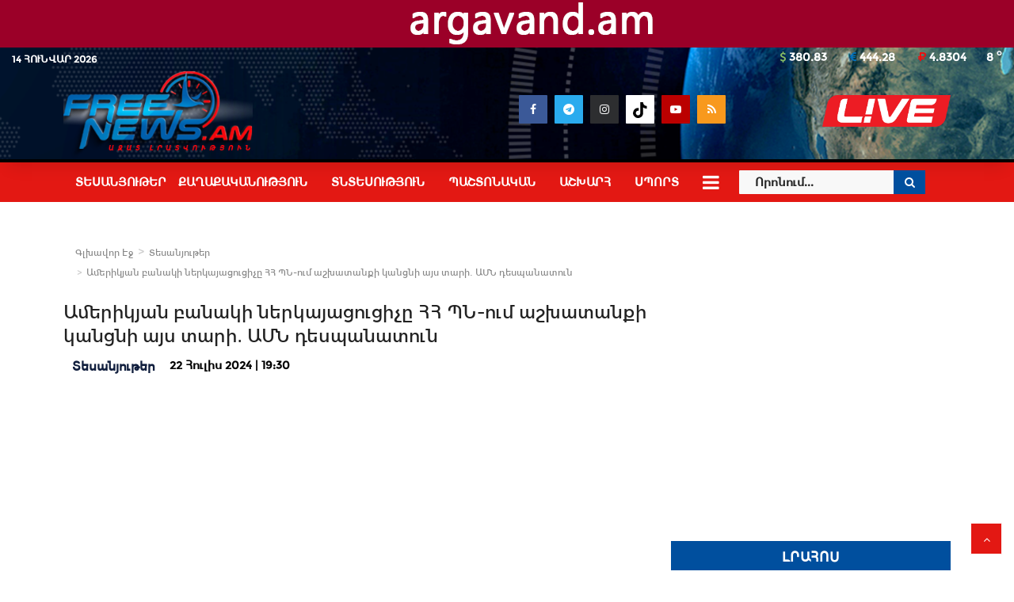

--- FILE ---
content_type: text/html; charset=UTF-8
request_url: https://www.freenews.am/post/d34216742730fd25ed09edcf784c74aa
body_size: 17816
content:
<!DOCTYPE html>
<html lang="hy_AM" xmlns:og="http://ogp.me/ns#" prefix="og: http://ogp.me/ns#">
<head>
    <meta charset="UTF-8">
    <meta name="viewport" content="width=device-width, initial-scale=1">
    <title>Ամերիկյան բանակի ներկայացուցիչը ՀՀ ՊՆ-ում աշխատանքի կանցնի այս տարի․ ԱՄՆ դեսպանատուն - FreeNews</title>
    <meta name="description" content=""/>
    <meta name="keywords" content=""/>
	<meta property="fb:pages" content="259234130826045" />
	<meta property="fb:article_style" content="FreeNews">
	<meta property="fb:use_automatic_ad_placement" content="enable=true ad_density=default">
    <!--<meta name="author" content="dineuron.com"/>-->
    <meta property="og:locale" content="hy_AM"/>
    <meta property="og:site_name" content="FreeNews"/>
    <meta property="fb:app_id" content="343814850367288"/>
	<meta property="og:url" content="https://www.freenews.am/post/d34216742730fd25ed09edcf784c74aa"/>
	<meta property="og:title" content="Ամերիկյան բանակի ներկայացուցիչը ՀՀ ՊՆ-ում աշխատանքի կանցնի այս տարի․ ԱՄՆ դեսպանատուն"/>
    <meta property="og:description" content=" "/>
    <meta property="og:type" content="article"/>
    <meta property="og:image" content="https://www.freenews.am/uploads/images/image_750x_669e7ec4e5f4f.jpg"/>
	<meta property="og:image:secure_url" content="https://www.freenews.am/uploads/images/image_750x_669e7ec4e5f4f.jpg"/>
    <meta property="og:image:width" content="750"/>
    <meta property="og:image:height" content="500"/>
    <meta property="article:author" content="ադմին"/>
    <meta property="article:published_time" content="2024-07-22 19:30:42"/>
    <meta property="article:modified_time" content="2024-07-22 19:30:42"/>
    <meta name="twitter:card" content="summary_large_image"/>
    <meta name="twitter:site" content="@FreeNews"/>
    <meta name="twitter:creator" content="@ադմին"/>
    <meta name="twitter:title" content="Ամերիկյան բանակի ներկայացուցիչը ՀՀ ՊՆ-ում աշխատանքի կանցնի այս տարի․ ԱՄՆ դեսպանատուն"/>
    <meta name="twitter:description" content=""/>
    <meta name="twitter:image" content="https://www.freenews.am/uploads/images/image_750x_669e7ec4e5f4f.jpg"/>
    <meta name="google-signin-client_id" content="">
    <link rel="canonical" href="https://www.freenews.am/post/d34216742730fd25ed09edcf784c74aa"/>
    <link rel="shortcut icon" type="image/png" href="https://www.freenews.am/uploads/logo/favicon_5ee75e7fd62a4.ico"/>
    <!-- Font-awesome CSS -->
    <link href="https://www.freenews.am/assets/vendor/font-awesome/css/font-awesome.min.css" rel="stylesheet"/>
    <!-- Bootstrap CSS -->
    <link rel="stylesheet" href="https://www.freenews.am/assets/vendor/bootstrap/css/bootstrap.min.css"/>

    <!-- Owl Carousel -->
    <link href="https://www.freenews.am/assets/vendor/owl-carousel/owl.carousel.min.css" rel="stylesheet"/>
    <link href="https://www.freenews.am/assets/vendor/owl-carousel/owl.theme.default.min.css" rel="stylesheet"/>
    <!-- iCheck --> 
    <link rel="stylesheet" href="https://www.freenews.am/assets/vendor/icheck/minimal/grey.css"/>
    <!-- Jquery Confirm CSS -->
    <link href="https://www.freenews.am/assets/vendor/jquery-confirm/jquery-confirm.min.css" rel="stylesheet"/>
    <!-- Magnific Popup-->
    <link href="https://www.freenews.am/assets/vendor/magnific-popup/magnific-popup.css" rel="stylesheet"/>
    <link href="https://www.freenews.am/assets/vendor/video-player/video-js.min.css" rel="stylesheet"/>
    <!-- Style -->
    <link href="https://www.freenews.am/assets/css/style.css?v=40" rel="stylesheet"/>
    <!-- Color CSS -->
    <link href="https://www.freenews.am/assets/css/colors/blue.min.css" rel="stylesheet"/>
    <!-- Responsive -->
    <link href="https://www.freenews.am/assets/css/responsive.css?v=8" rel="stylesheet"/>
    <!--Include Font Style-->
<style>
    body {open_sans_font_family  } .font-1,.post-content .post-summary {roboto_font_family}.font-text{verdana_font_family}.h1, .h2, .h3, .h4, .h5, .h6, h1, h2, h3, h4, h5, h6 {roboto_font_family}.section-mid-title .title {roboto_font_family}.section .section-content .title {roboto_font_family}.section .section-head .title {open_sans_font_family}.sidebar-widget .widget-head .title {open_sans_font_family}.post-content .post-text {verdana_font_family}
    .top-bar,.news-ticker-title,.section .section-head .title,.sidebar-widget .widget-head,.section-mid-title .title,.comment-nav-tabs .title, .section .section-head .comment-nav-tabs .active a .title {
        background-color: #161616    }

</style>    <!-- jQuery -->
    <script src="https://www.freenews.am/assets/js/jquery-1.12.4.min.js"></script>
    <!-- HTML5 shim and Respond.js for IE8 support of HTML5 elements and media queries -->
    <!-- WARNING: Respond.js doesn't work if you view the page via file:// -->
    <!--[if lt IE 9]>
    <script src="https://oss.maxcdn.com/html5shiv/3.7.3/html5shiv.min.js"></script>
    <script src="https://oss.maxcdn.com/respond/1.4.2/respond.min.js"></script>
    <![endif]-->


    <script>var rtl = false;</script>
</head>
<body>


	<div class="container desktop-ad">
		

    

	
		
 
                            <div class=" ">
                        <a href="https://argavand.am/"><img style="max-width: 100%;" src="https://freenews.am/uploads/blocks/block_68f88cf144441.png" alt=""></a>
<style>
    .desktop-ad {
        display: block;
        background-color: #9b0028;
        width: 100% !important;}
.desktop-ad  > div{ text-align: center;}
</style>                </div>
                    			

		



	</div>

<header id="header">

<div  class="" style="z-index: 110;position: relative;">
<div class="">
    <div class="logo-banner">
	<div class="rate-line">
		<div class="col-sm-8 col-xs-4">
			<div class="bar-date">
			14 Հունվար 2026			</div>
		</div>
		<div class="col-sm-4 col-xs-8">
			<div class="bar-weather ">
			8 <span>o</span>
			</div>
			<div class="bar-rates">
			 
									<div class="rate-man"><i class="fa fa-usd" aria-hidden="true"></i> 380.83</div> 
									<div class="rate-man"><i class="fa fa-eur" aria-hidden="true"></i> 444.28</div> 
									<div class="rate-man"><i class="fa fa-rub" aria-hidden="true"></i> 4.8304</div> 
							</div>
		</div>
        </div>
        
        <div class="container">
        <div class="row">
		<div class="col-sm-6 col-xs-6">
				<a href="https://www.freenews.am/"><img src="https://www.freenews.am/uploads/logo/logo_60864be299c8d.png" alt="logo" class="logo"></a>
        </div>
        <div class="col-sm-4 footer-widget f-widget-follow" id="header-follow">
            <ul>
                
<!--if facebook url exists-->
    <li>
        <a class="facebook" href="https://www.facebook.com/freenews.am" target="_blank"><i class="fa fa-facebook"></i></a>
    </li>
<!--if twitter url exists-->
<!--if google url exists-->
<!--if pinterest url exists-->

<li>
    <a class="facebook" style="background-color: #2AABEE;" href="https://t.me/freenews_am" target="_blank"><i class="fa fa-telegram"></i></a>
</li>

<!--if instagram url exists-->
    <li>
        <a class="instagram" href="https://www.instagram.com/freenews_tv/?igsh=MTNjazQzNnpjcmdweA==" target="_blank"><i class="fa fa-instagram"></i></a>
    </li>

<li>
    <a style="background: #fff;" href="https://www.tiktok.com/@freenews.am" target="_blank"><svg style="vertical-align: middle;" fill="#000000" viewBox="0 0 24 24" xmlns="http://www.w3.org/2000/svg" xml:space="preserve" width="24px" height="24px"><path d="M19.589 6.686a4.793 4.793 0 0 1-3.77-4.245V2h-3.445v13.672a2.896 2.896 0 0 1-5.201 1.743l-.002-.001.002.001a2.895 2.895 0 0 1 3.183-4.51v-3.5a6.329 6.329 0 0 0-5.394 10.692 6.33 6.33 0 0 0 10.857-4.424V8.687a8.182 8.182 0 0 0 4.773 1.526V6.79a4.831 4.831 0 0 1-1.003-.104z"/></svg></a>
</li>
<!--if linkedin url exists-->

<!--if vk url exists-->

<!--if youtube url exists-->
    <li>
        <a class="youtube" href="https://www.youtube.com/channel/UC6VGQAulthbhJmQEW5blDGg" target="_blank"><i class="fa fa-youtube-play"></i></a>
    </li>

<!--if rss active-->
    <li>
        <a class="rss" href="https://www.freenews.am/rss-feeds"><i class="fa fa-rss"></i>
        </a>
    </li>
            </ul>
        </div>
        <div class="col-sm-2 col-xs-3">
                            <a class="pull-right" href="">
                <img class="live" src="/assets/img/LIVE.png">
			</a>
            
		</div>
         </div>
        </div><!--/.container-->
    </div><!--/.top-bar-->
	</div>
 </div>
 <style>
 @media (min-width: 992px) {
    #header-follow {
        margin-top: 30px !important;
    }
}
</style>
 <div id="main_menu">
 <div class="container">
        <nav class="navbar navbar-default ">
                    <!-- Collect the nav links, forms, and other content for toggling -->
            <div class="collapse navbar-collapse ">
                    <ul class="nav navbar-nav">
                      <!--  <li class="                            </a>
                        </li> -->
                                                                                                                                                                                                                                                                                                                                                                                                                                                                                                                                                                                                                                                                                                                                                                                                                                                                                            <!--Include mega menu-->
                                            

<li class="dropdown megamenu-fw mega-li-53 ">
    <a href="https://www.freenews.am/category/video" class="dropdown-toggle disabled"
       data-toggle="dropdown" role="button" aria-expanded="false">Տեսանյութեր    </a>

    <!--Check if has posts-->
    </li>


                                                                                                                                                                                                                                                                                                                                                                                                                                                                                                                <!--Include mega menu-->
                                            

<li class="dropdown megamenu-fw mega-li-1 ">
    <a href="https://www.freenews.am/category/qaxaqakanutyun" class="dropdown-toggle disabled"
       data-toggle="dropdown" role="button" aria-expanded="false">Քաղաքականություն    </a>

    <!--Check if has posts-->
    </li>


                                                                                                                                                                                                                                                                                                                                                                                                                                                                                                                                                                    <!--Include mega menu-->
                                            

<li class="dropdown megamenu-fw mega-li-47 ">
    <a href="https://www.freenews.am/category/tntesutyun" class="dropdown-toggle disabled"
       data-toggle="dropdown" role="button" aria-expanded="false">Տնտեսություն    </a>

    <!--Check if has posts-->
    </li>


                                                                                                                                                                                                                                                                                                                                                                                                                                                            <!--Include mega menu-->
                                            

<li class="dropdown megamenu-fw mega-li-56 ">
    <a href="https://www.freenews.am/category/pashtonakan" class="dropdown-toggle disabled"
       data-toggle="dropdown" role="button" aria-expanded="false">Պաշտոնական    </a>

    <!--Check if has posts-->
    </li>


                                                                                                                                                                                                                                                                                                                                                                                                                                                            <!--Include mega menu-->
                                            

<li class="dropdown megamenu-fw mega-li-50 ">
    <a href="https://www.freenews.am/category/ashkharh" class="dropdown-toggle disabled"
       data-toggle="dropdown" role="button" aria-expanded="false">Աշխարհ    </a>

    <!--Check if has posts-->
    </li>


                                                                                                                                                                                                                                                                                                                                                                                                                                                            <!--Include mega menu-->
                                            

<li class="dropdown megamenu-fw mega-li-59 ">
    <a href="https://www.freenews.am/category/Sport" class="dropdown-toggle disabled"
       data-toggle="dropdown" role="button" aria-expanded="false">Սպորտ    </a>

    <!--Check if has posts-->
    </li>


                                                                                                                                                                                                                                                                                                                                                                                                                                                                                                                                                                                                                                                                                                                                                                                                                                                                                                                                                                                                                                                                                                                                                                                                                                                                                                                                                                                                                                                                                                                                            
                                                    <li class="dropdown relative">
                                <a class="dropdown-toggle dropdown-more-icon" data-toggle="dropdown" href="#">
                                <i class="fa fa-bars" aria-hidden="true"></i>

                                </a>
                                <ul class="dropdown-menu dropdown-more dropdown-top">
                                                                                                                                                                                                                                                                                                                                                                                                                                                                                                                                                                                                                                                                                                                                                                                                                                                                                                                                                                                                                                                                                                                                                                                                                                                                                                                                                                                                                                                                                                                                                                                                                                                                                                                                                                                                                                                                                                                                                                                                                                                                                                                                                                                                                                                                                                                                                                                                                                                                                                                                                                                                                                                                                                <li>
                                                        <a href="https://www.freenews.am/category/hasarakutyun">
                                                            Հասարակություն                                                        </a>
                                                    </li>
                                                                                                                                                                                                                                                                                                                                                                                                                                                            <li>
                                                        <a href="https://www.freenews.am/category/artsakh">
                                                            Արցախ                                                        </a>
                                                    </li>
                                                                                                                                                                                                                                                                                                                                                                                                                                                            <li>
                                                        <a href="https://www.freenews.am/category/iravakan">
                                                            Իրավական                                                        </a>
                                                    </li>
                                                                                                                                                                                                                                                                                                                                                                                                                                                            <li>
                                                        <a href="https://www.freenews.am/category/jamants">
                                                            Ժամանց                                                        </a>
                                                    </li>
                                                                                                                                                                                                                                                                                                                                                                                                                                                            <li>
                                                        <a href="https://www.freenews.am/category/lurer">
                                                            Բարի Լուրեր                                                        </a>
                                                    </li>
                                                                                                                                                                                                                                                                                                                                                                                                                                                                                                                                                                                                                    <li>
                                                        <a href="https://www.freenews.am/category/ukraina">
                                                            ՈՒԿՐԱԻՆԱ                                                        </a>
                                                    </li>
                                                                                                                                                                                                                                                                                                                                                                                                                                                            <li>
                                                        <a href="https://www.freenews.am/category/mamul">
                                                            Մամուլ                                                        </a>
                                                    </li>
                                                                                                                                                                                                                                                                                                                                                                                                                                                            <li>
                                                        <a href="https://www.freenews.am/category/covid">
                                                            Covid 19                                                        </a>
                                                    </li>
                                                                                                                                                                                                                                                    </ul>
                            </li>
                                                <li class="li-search">
                            <div class="search-form-2">
                                <form action="https://www.freenews.am/search" method="get" accept-charset="utf-8">
                                <input type="text" name="q" maxlength="300" pattern=".*\S+.*" class="form-control form-input" placeholder="Որոնում..."  required>
                                <button class="btn btn-default"><i class="fa fa-search"></i></button>
                                </form>                            </div>
                        </li>
                    </ul>
            </div><!-- /.navbar-collapse -->
            </nav>
           </div>
 </div>
 
    <!--News Ticker-->
    <div class="col-sm-12 news-ticker-sep"></div>
    <div class="col-sm-12">
        <div class="row">

            <div class="nav-mobile">

                <!-- <div class="logo-cnt">
                    <a href="">
                        <img src="" alt="logo" class="logo">
                    </a>
                   
                </div> -->

                <div class="mobile-nav-search">
                    <a class="search-icon"><i class="fa fa-search"></i></a>
                    <div class="search-form">
                        <form action="https://www.freenews.am/search" method="get" accept-charset="utf-8">
                        <input type="text" name="q" maxlength="300" pattern=".*\S+.*"
                               class="form-control form-input"
                               placeholder="Որոնում..." required>
                        <button class="btn btn-default"><i class="fa fa-search"></i></button>
                        </form>                    </div>
                </div>

                <span onclick="open_mobile_nav();" class="mobile-menu-icon"><i class="icon-ion-navicon-round"></i> </span>

            </div>
        </div>
    </div>

</div>
</header>



<div id="mobile-menu" class="mobile-menu">
    <div class="mobile-menu-inner">
        <p class="text-right p-close-menu">
            <a href="javascript:void(0)" class="closebtn" onclick="close_mobile_nav();"><i
                        class="icon-ion-ios-close-empty"></i></a>
        </p>

        <div class="col-sm-12">
            <div class="row">
                <nav class="navbar">
                    <ul class="nav navbar-nav">
                        <!-- <li>
                            <a href="                            </a>
                        </li> -->

                                                                                                                                                                                                                                                                                                                                                                                                                                                                                                                                                                                                                                                                                                                                                    <li>
                                        <a href="https://www.freenews.am/category/video">
                                            Տեսանյութեր                                        </a>
                                    </li>
                                                                                                                                                                                                                                                                        <li>
                                        <a href="https://www.freenews.am/category/qaxaqakanutyun">
                                            Քաղաքականություն                                        </a>
                                    </li>
                                                                                                                                                                                                                                                                                                                            <li>
                                        <a href="https://www.freenews.am/category/tntesutyun">
                                            Տնտեսություն                                        </a>
                                    </li>
                                                                                                                                                                                                                    <li>
                                        <a href="https://www.freenews.am/category/pashtonakan">
                                            Պաշտոնական                                        </a>
                                    </li>
                                                                                                                                                                                                                    <li>
                                        <a href="https://www.freenews.am/category/ashkharh">
                                            Աշխարհ                                        </a>
                                    </li>
                                                                                                                                                                                                                    <li>
                                        <a href="https://www.freenews.am/category/Sport">
                                            Սպորտ                                        </a>
                                    </li>
                                                                                                                                                                                                                    <li>
                                        <a href="https://www.freenews.am/category/hasarakutyun">
                                            Հասարակություն                                        </a>
                                    </li>
                                                                                                                                                                                                                    <li>
                                        <a href="https://www.freenews.am/category/artsakh">
                                            Արցախ                                        </a>
                                    </li>
                                                                                                                                                                                                                    <li>
                                        <a href="https://www.freenews.am/category/iravakan">
                                            Իրավական                                        </a>
                                    </li>
                                                                                                                                                                                                                    <li>
                                        <a href="https://www.freenews.am/category/jamants">
                                            Ժամանց                                        </a>
                                    </li>
                                                                                                                                                                                                                    <li>
                                        <a href="https://www.freenews.am/category/lurer">
                                            Բարի Լուրեր                                        </a>
                                    </li>
                                                                                                                                                                                                                                                                                                                            <li>
                                        <a href="https://www.freenews.am/category/ukraina">
                                            ՈՒԿՐԱԻՆԱ                                        </a>
                                    </li>
                                                                                                                                                                                                                    <li>
                                        <a href="https://www.freenews.am/category/mamul">
                                            Մամուլ                                        </a>
                                    </li>
                                                                                                                                                                                                                    <li>
                                        <a href="https://www.freenews.am/category/covid">
                                            Covid 19                                        </a>
                                    </li>
                                                                                    



                    </ul>
                </nav>
            </div>

            <div class="row">
                <div class="mobile-search">
                    <form action="https://www.freenews.am/search" method="get" accept-charset="utf-8">
                    <input type="text" name="q" maxlength="300" pattern=".*\S+.*" class="form-control form-input"
                           placeholder="Որոնում..." required>
                    <button class="btn btn-default"><i class="fa fa-search"></i></button>
                    </form>                </div>
            </div>

            <div class="row">
                <ul class="mobile-menu-social">
                    <!--Include social media links-->
                    
<!--if facebook url exists-->
    <li>
        <a class="facebook" href="https://www.facebook.com/freenews.am" target="_blank"><i class="fa fa-facebook"></i></a>
    </li>
<!--if twitter url exists-->
<!--if google url exists-->
<!--if pinterest url exists-->

<li>
    <a class="facebook" style="background-color: #2AABEE;" href="https://t.me/freenews_am" target="_blank"><i class="fa fa-telegram"></i></a>
</li>

<!--if instagram url exists-->
    <li>
        <a class="instagram" href="https://www.instagram.com/freenews_tv/?igsh=MTNjazQzNnpjcmdweA==" target="_blank"><i class="fa fa-instagram"></i></a>
    </li>

<li>
    <a style="background: #fff;" href="https://www.tiktok.com/@freenews.am" target="_blank"><svg style="vertical-align: middle;" fill="#000000" viewBox="0 0 24 24" xmlns="http://www.w3.org/2000/svg" xml:space="preserve" width="24px" height="24px"><path d="M19.589 6.686a4.793 4.793 0 0 1-3.77-4.245V2h-3.445v13.672a2.896 2.896 0 0 1-5.201 1.743l-.002-.001.002.001a2.895 2.895 0 0 1 3.183-4.51v-3.5a6.329 6.329 0 0 0-5.394 10.692 6.33 6.33 0 0 0 10.857-4.424V8.687a8.182 8.182 0 0 0 4.773 1.526V6.79a4.831 4.831 0 0 1-1.003-.104z"/></svg></a>
</li>
<!--if linkedin url exists-->

<!--if vk url exists-->

<!--if youtube url exists-->
    <li>
        <a class="youtube" href="https://www.youtube.com/channel/UC6VGQAulthbhJmQEW5blDGg" target="_blank"><i class="fa fa-youtube-play"></i></a>
    </li>

<!--if rss active-->
    <li>
        <a class="rss" href="https://www.freenews.am/rss-feeds"><i class="fa fa-rss"></i>
        </a>
    </li>
                </ul>
            </div>
        </div>
    </div>

</div>

<!--Include modals-->


    <div class="modal fade auth-modal" id="modal-login" tabindex="-1" role="dialog" aria-labelledby="myModalLabel" aria-hidden="true">
        <div class="modal-dialog modal-sm">
            <div class="modal-content">

                <div id="menu-login" class="tab-pane fade in active">
                    <div class="modal-header">
                        <button type="button" class="close" data-dismiss="modal"><i class="icon-ion-close-round" aria-hidden="true"></i></button>
                        <h4 class="modal-title font-1">Login</h4>
                    </div>

                    <div class="modal-body">
                        <div class="auth-box">

                                                            <p class="p-auth-modal">
                                    Login with social account                                </p>
                            

                            <div class="row row-login-ext">
                                                                    <div class="col-xs-6 col-sm-12">
                                        <a href="javascript:void(0)" class="btn-login-ext btn-login-facebook">
                                            <span class="icon"><i class="fa fa-facebook"></i></span>
                                            <span class="text">Facebook</span>
                                        </a>
                                    </div>
                                                                                            </div>

                                                            <p class="p-auth-modal-or">
                                    <span>կամ</span>
                                </p>
                            
                            <!-- include message block -->
                            <div id="result-login"></div>

                            <!-- form start -->
                            <form id="form-login">
                                <div class="form-group has-feedback">
                                    <input type="email" name="email" class="form-control form-input" placeholder="Email Address" value=""  required>
                                    <span class="glyphicon glyphicon-envelope form-control-feedback"></span>
                                </div>

                                <div class="form-group has-feedback">
                                    <input type="password" name="password" class="form-control form-input" placeholder="Password" value=""  required>
                                    <span class=" glyphicon glyphicon-lock form-control-feedback"></span>
                                </div>

                                <div class="row">
                                    <div class="col-sm-7 col-xs-7 remember-cnt">
                                        <input type="checkbox" id="remember_me" name="remember_me" value="1" class="flat-blue" checked>&nbsp;&nbsp;
                                        <label for="remember_me" class="label-remember">Remember Me</label>
                                    </div>
                                    <div class="col-sm-5 col-xs-5">
                                        <button type="submit" class="btn btn-primary btn-custom pull-right">
                                            Login                                        </button>
                                    </div>
                                </div>
                            </form><!-- form end -->

                        </div>
                    </div>

                    <div class="modal-footer">
                        <a href="https://www.freenews.am/reset-password" class="link-forget">
                            Forgot Password?                        </a>
                    </div>
                </div>

            </div>
        </div>
    </div>





<!-- Section: wrapper -->
<div id="wrapper">
    <div class="container" style="z-index: 40;position: relative;background:#fff">
        <div class="overlay_index">
            <div class="row">


                <div id="content" class="col-sm-8 col-xs-12">

                    <div class="mobile-hide-content">
                        <!-- breadcrumb -->
                        <div class="col-sm-12 page-breadcrumb">
                            <ol class="breadcrumb">
                                <li class="breadcrumb-item">
                                    <a href="https://www.freenews.am/">Գլխավոր Էջ</a>
                                </li>
                                                                    <li class="breadcrumb-item">
                                        <a href="https://www.freenews.am/category/video">
                                            Տեսանյութեր                                        </a>
                                    </li>
                                
                                                                <li class="breadcrumb-item active"> Ամերիկյան բանակի ներկայացուցիչը ՀՀ ՊՆ-ում աշխատանքի կանցնի այս տարի․ ԱՄՆ դեսպանատուն</li>
                            </ol>
                        </div>
                        <div class="post-content">



                            <h1 class="title">Ամերիկյան բանակի ներկայացուցիչը ՀՀ ՊՆ-ում աշխատանքի կանցնի այս տարի․ ԱՄՆ դեսպանատուն</h1>

                            <p class="post-meta">
                                
                                                                            <a href="https://www.freenews.am/category/video">
                                            <label class="category-label" style="color:#111f3e">
                                                Տեսանյութեր                                            </label>
                                        </a>
                                    
                                

                                                                    <span class="sp-left">22 Հուլիս 2024 | 19:30</span>
                                                                                                                                                                    
                                
                            </p>



                                                            <!-- Include audio post details -->
                                <div class="show-on-page-load">

            <div class="post-image post-video">
            <iframe width="750" height="422" src="https://youtube.com/embed/0dUqhpxx0ng" frameborder="0" allowfullscreen></iframe>
        </div>
    </div>

                                                        <div class="post-text">
                                

    

	
		
			

		



                                                                                                                                

    

	
		
			

		



                            </div>

                            <!--Optional Url Button -->
                            
                            <!--Optional Url Button -->
                            

                            <div class="post-tags">
                                                            </div>

                            <div class="post-share">
                            <a style="background:#2AABEE;color: #fff;padding: 15px;margin-bottom: 30px;display: inline-block;text-align: center;width: 100%;" href="https://t.me/freenews_am">Հետևեք մեզ նաև Տելեգրամում</a>
                                <!--include Social Share -->
                                
<ul class="share-box">
    <li class="share-li-lg">
        <a href="javascript:void(0)"
           onclick="window.open('https://www.facebook.com/sharer/sharer.php?u=https://www.freenews.am/post/d34216742730fd25ed09edcf784c74aa', 'Share This Post', 'width=640,height=450');return false"
           class="social-btn-sm rounded facebook">
            <i class="fa fa-facebook"></i>
        </a>
    </li>

    <li class="share-li-lg">
        <a href="javascript:void(0)"
           onclick="window.open('https://twitter.com/share?url=https://www.freenews.am/post/d34216742730fd25ed09edcf784c74aa&amp;text=Ամերիկյան բանակի ներկայացուցիչը ՀՀ ՊՆ-ում աշխատանքի կանցնի այս տարի․ ԱՄՆ դեսպանատուն', 'Share This Post', 'width=640,height=450');return false"
           class="social-btn-sm rounded twitter">
            <i class="fa fa-twitter"></i>
        </a>
    </li>


    <li class="share-li-sm">
        <a href="javascript:void(0)"
           onclick="window.open('https://www.facebook.com/sharer/sharer.php?u=https://www.freenews.am/post/d34216742730fd25ed09edcf784c74aa', 'Share This Post', 'width=640,height=450');return false"
           class="social-btn-sm rounded facebook">
            <i class="fa fa-facebook"></i>
        </a>
    </li>

    <li class="share-li-sm">
        <a href="javascript:void(0)"
           onclick="window.open('https://twitter.com/share?url=https://www.freenews.am/post/d34216742730fd25ed09edcf784c74aa&amp;text=Ամերիկյան բանակի ներկայացուցիչը ՀՀ ՊՆ-ում աշխատանքի կանցնի այս տարի․ ԱՄՆ դեսպանատուն', 'Share This Post', 'width=640,height=450');return false"
           class="social-btn-sm rounded twitter">
            <i class="fa fa-twitter"></i>
        </a>
    </li>


    <li>
        <a href="javascript:void(0)"
           onclick="window.open('http://www.linkedin.com/shareArticle?mini=true&amp;url=https://www.freenews.am/post/d34216742730fd25ed09edcf784c74aa', 'Share This Post', 'width=640,height=450');return false"
           class="social-btn-sm rounded linkedin">
            <i class="fa fa-linkedin"></i>
        </a>
    </li>
    <li class="li-whatsapp">
        <a href="https://api.whatsapp.com/send?text=Ամերիկյան բանակի ներկայացուցիչը ՀՀ ՊՆ-ում աշխատանքի կանցնի այս տարի․ ԱՄՆ դեսպանատուն - https://www.freenews.am/post/d34216742730fd25ed09edcf784c74aa"
           class="social-btn-sm rounded whatsapp"
           target="_blank">
            <i class="fa fa-whatsapp"></i>
        </a>
    </li>
    <li>
        <a href="javascript:void(0)"
           onclick="window.open('http://pinterest.com/pin/create/button/?url=https://www.freenews.am/post/d34216742730fd25ed09edcf784c74aa&amp;media=https://www.freenews.am/uploads/images/image_750x_669e7ec4e5f4f.jpg', 'Share This Post', 'width=640,height=450');return false"
           class="social-btn-sm rounded pinterest">
            <i class="fa fa-pinterest"></i>
        </a>
    </li>
    <li>
        <a href="javascript:void(0)"
           onclick="window.open('http://www.tumblr.com/share/link?url=https://www.freenews.am/post/d34216742730fd25ed09edcf784c74aa&amp;title=Ամերիկյան բանակի ներկայացուցիչը ՀՀ ՊՆ-ում աշխատանքի կանցնի այս տարի․ ԱՄՆ դեսպանատուն', 'Share This Post', 'width=640,height=450');return false"
           class="social-btn-sm rounded tumblr">
            <i class="fa fa-tumblr"></i>
        </a>
    </li>


    <!--Add to Reading List-->
            		                    <!-- <li>
                <a href="javascript:void(0)" class="social-btn-sm add-reading-list" data-toggle-tool="tooltip" data-placement="top" title="
                "
                   onclick="add_delete_from_reading_list('148659');">
                    <i class="fa fa-star"></i>
                </a>
            </li> -->
                    <!-- <li>
                <a href="javascript:void(0)" data-toggle="modal" data-target="#modal-login" data-toggle-tool="tooltip" data-placement="top" title=""
                   class="social-btn-sm add-reading-list">
                    <i class="fa fa-star"></i>
                </a>
            </li> -->
            
</ul>



                            </div>
                        </div>
                    </div>
                    <!--include about author -->
                    <!-- 				                    				                 -->
                    <!--include next previous post -->
                    
<div class="col-sm-12 post-next-prev">
    <div class="row">
        <div class="col-sm-6 col-xs-12 left">
                            <p>
                    <span><i class="fa fa-arrow-left" aria-hidden="true"></i>Նախորդ հոդված</span>
                </p>
                <h3 class="title">
                    <a href="https://www.freenews.am/post/c5c5b125d7b1271ddb10face3919411c">
                        Զանգեզուրի պղնձամոլիբդենային կոմբինատը նշեց Հանքագործի և մետալուրգի օրը                    </a>
                </h3>
                    </div>
        <div class="col-sm-6 col-xs-12 right">
            
                <p>
                    <span>Հաջորդ հոդված<i class="fa fa-arrow-right" aria-hidden="true"></i></span>
                </p>
                <h3 class="title">
                    <a href="https://www.freenews.am/post/fa1f5ff82ea04ca3a4a74bb1480837d8">
                        Հերթական սարսափը՝ Կապսի նախկին դպրոցի շենքը. Չախոյանը ցույց է տվել նոր կառուցված...                    </a>
                </h3>

                    </div>
    </div>
</div>


                    
                    
                        <section id="comments" class="section section-related-posts">
                            <div class="section-head">
                                <ul class="nav nav-tabs comment-nav-tabs">

                                    <li class="active">
                                        <a data-toggle="tab" href="#comment_tab_1">
                                            <h4 class="title">Կարծիքներ</h4>
                                        </a>
                                    </li>



                                </ul>
                            </div>


                            <div class="tab-content">
                                <div id="comment_tab_1" class="tab-pane fade ">
                                    <!--Comment Box-->

                                    <div class="col-sm-12">
                                        <div class="row row-make-comment">
                                            <div class="fb-comments" data-href="https://www.freenews.am/post/d34216742730fd25ed09edcf784c74aa" data-width="720" data-numposts="15"></div>
                                        </div>
                                    </div>

                                </div>

                            </div>
                        </section>

                    
                    <section class="section section-related-posts">
                        <div class="section-head">
                            <h4 class="title">Առնչվող հոդված</h4>
                        </div>

                        <div class="section-content post-ads">
                            <div class="">
                                                                
                                    
                                    <!--include post item-->
                                    <div class="col-sm-4 col-xs-12">
                                        
<!--Post item small-->

<div class="post-item-mid">
    <div class="post-item-image">

        <a href="https://www.freenews.am/post/a26358ed1a69a811c622b59c60b14d12">
            
<img src="https://www.freenews.am/assets/img/img_bg_mid.jpg" data-src="https://www.freenews.am/uploads/images/image_380x240_5eebbd114822f.jpg" alt="Ստի սկիզբը․ Սերգեյ Դանիելյանը նմանակում է Միքայել Մինասյանին.  տեսանյութ" class="lazyload img-responsive img-post" onerror="javascript:this.src='https://www.freenews.am/assets/img/img_bg_mid.jpg'"/>



        </a>
    </div>
    <h3 class="title">
        <a href="https://www.freenews.am/post/a26358ed1a69a811c622b59c60b14d12">
            Ստի սկիզբը․ Սերգեյ Դանիելյանը նմանակում է Միքայել Մինասյանին....        </a>
    </h3>
    <p class="post-meta">
            </p>

</div>                                    </div>

                                                                    
                                    
                                    <!--include post item-->
                                    <div class="col-sm-4 col-xs-12">
                                        
<!--Post item small-->

<div class="post-item-mid">
    <div class="post-item-image">

        <a href="https://www.freenews.am/post/798e1913e934d721f92413e65221190e">
            
<img src="https://www.freenews.am/assets/img/img_bg_mid.jpg" data-src="https://www.freenews.am/uploads/images/image_380x240_5eebc26d22ea9.jpg" alt="Նիկոլ Փաշինյանի պաշտոնանկության հարց մեր օրակարգում չկա․ Էդմոն Մարուքյան. տեսանյութ" class="lazyload img-responsive img-post" onerror="javascript:this.src='https://www.freenews.am/assets/img/img_bg_mid.jpg'"/>



        </a>
    </div>
    <h3 class="title">
        <a href="https://www.freenews.am/post/798e1913e934d721f92413e65221190e">
            Նիկոլ Փաշինյանի պաշտոնանկության հարց մեր օրակարգում չկա․...        </a>
    </h3>
    <p class="post-meta">
            </p>

</div>                                    </div>

                                                                    
                                    
                                    <!--include post item-->
                                    <div class="col-sm-4 col-xs-12">
                                        
<!--Post item small-->

<div class="post-item-mid">
    <div class="post-item-image">

        <a href="https://www.freenews.am/post/684462a0ca5114df3050f1557fdb5bed">
            
<img src="https://www.freenews.am/assets/img/img_bg_mid.jpg" data-src="https://www.freenews.am/uploads/images/image_380x240_5eed011115726.jpg" alt="Ով կարող է օգտվել կորոնավիրուսի տնտեսական հետևանքների չեզոքացման 20-րդ միջոցառումից" class="lazyload img-responsive img-post" onerror="javascript:this.src='https://www.freenews.am/assets/img/img_bg_mid.jpg'"/>



        </a>
    </div>
    <h3 class="title">
        <a href="https://www.freenews.am/post/684462a0ca5114df3050f1557fdb5bed">
            Ով կարող է օգտվել կորոնավիրուսի տնտեսական հետևանքների չեզոքացման...        </a>
    </h3>
    <p class="post-meta">
            </p>

</div>                                    </div>

                                                                                                </div>
                        </div>
                    </section>


                </div>

                                    <div id="sidebar" class="col-sm-4 col-xs-12 lrahos_mobile">
                        <!--include sidebar -->
                        


    

	
		
			

		





    
                                    
            <div class="col-12" style="margin:20px 0">
                                                             <div class="youtube_live_container"><iframe width="560" height="315" src="https://www.youtube.com/embed/1RynwvqgNP4?si=_aridaUNZO15-mFt" title="YouTube video player" frameborder="0" allow="accelerometer; autoplay; clipboard-write; encrypted-media; gyroscope; picture-in-picture; web-share" referrerpolicy="strict-origin-when-cross-origin" allowfullscreen></iframe></div>
                                                     </div>
            <div class="row">
            
                <div class="col-sm-12">
                    <!--Include Widget Lrahos-->
                    
<!--Widget: Recommended Posts-->
<div class="lrahos_ad hide-mobile">
</div>

<div class="sidebar-widget">
    <div class="widget-head">
        <h4 class="title"><a class="lrahost-wid-title" href="/lrahos">ԼՐԱՀՈՍ</a></h4>
    </div>
    <div class="widget-body lrahos-body">
        <ul class="recommended-posts">
            <!--Print Picked Posts-->

            
                
                    <li>
                        <div class="post-item-small">
    <div class="left">
        <a href="https://www.freenews.am/post/fa1f5ff82ea04ca3a4a74bb1480837d8">
            
<img src="https://www.freenews.am/assets/img/img_bg_sm.jpg" data-src="https://www.freenews.am/uploads/images/image_380x240_6967449a8c8d7.jpg" alt="Հերթական սարսափը՝ Կապսի նախկին դպրոցի շենքը. Չախոյանը ցույց է տվել նոր կառուցված դպրոցն ու հին շենքը" class="lazyload img-responsive img-post" onerror="javascript:this.src='https://www.freenews.am/assets/img/img_bg_sm.jpg'"/>



        </a>
    </div>

    <div class="right">
        <h3 class="title">

			<a href="https://www.freenews.am/post/fa1f5ff82ea04ca3a4a74bb1480837d8">
			                <span>11:25 - </span>
            			Հերթական սարսափը՝ Կապսի նախկին դպրոցի շենքը. Չախոյանը ցույց...            </a>
        </h3>
       <!-- <p class="small-post-meta">
                                        <span><i class="fa fa-comments-o"></i></span>
                                        <span class="m-r-0"><i class="fa fa-eye"></i></span>
                    </p> -->

    </div>
</div>
                    </li>

            
                
                    <li>
                        <div class="post-item-small">
    <div class="left">
        <a href="https://www.freenews.am/post/9a70552890a2b7c491f095824a932a6f">
            
<img src="https://www.freenews.am/assets/img/img_bg_sm.jpg" data-src="https://www.freenews.am/uploads/images/image_380x240_6967402571a9e.jpg" alt="ԱԳ նախարար Միրզոյանի ասուլիսը Վաշինգտոնից՝ ԹՐԻՓՓ շրջանակի փաստաթղթի վերաբերյալ" class="lazyload img-responsive img-post" onerror="javascript:this.src='https://www.freenews.am/assets/img/img_bg_sm.jpg'"/>



        </a>
    </div>

    <div class="right">
        <h3 class="title">

			<a href="https://www.freenews.am/post/9a70552890a2b7c491f095824a932a6f">
			                <span>11:05 - </span>
            			ԱԳ նախարար Միրզոյանի ասուլիսը Վաշինգտոնից՝ ԹՐԻՓՓ շրջանակի...            </a>
        </h3>
       <!-- <p class="small-post-meta">
                                        <span><i class="fa fa-comments-o"></i></span>
                                        <span class="m-r-0"><i class="fa fa-eye"></i></span>
                    </p> -->

    </div>
</div>
                    </li>

            
                
                    <li>
                        <div class="post-item-small">
    <div class="left">
        <a href="https://www.freenews.am/post/39ee11eadd0cdb1af67e23a85bfe18bb">
            
<img src="https://www.freenews.am/assets/img/img_bg_sm.jpg" data-src="https://www.freenews.am/uploads/images/image_380x240_696737dd9bb79.jpg" alt="Թրամփի ուղին թույլ կտա իրացնել Հարավային Կովկասի ներուժը՝ զարկ տալով բարեկեցությանն ու անվտանգությանը ողջ տարածաշրջանում. Ռուբիո" class="lazyload img-responsive img-post" onerror="javascript:this.src='https://www.freenews.am/assets/img/img_bg_sm.jpg'"/>



        </a>
    </div>

    <div class="right">
        <h3 class="title">

			<a href="https://www.freenews.am/post/39ee11eadd0cdb1af67e23a85bfe18bb">
			                <span>10:30 - </span>
            			Թրամփի ուղին թույլ կտա իրացնել Հարավային Կովկասի ներուժը՝...            </a>
        </h3>
       <!-- <p class="small-post-meta">
                                        <span><i class="fa fa-comments-o"></i></span>
                                        <span class="m-r-0"><i class="fa fa-eye"></i></span>
                    </p> -->

    </div>
</div>
                    </li>

            
                
                    <li>
                        <div class="post-item-small">
    <div class="left">
        <a href="https://www.freenews.am/post/bd140d009b85c9615a599ea7e33f9424">
            
<img src="https://www.freenews.am/assets/img/img_bg_sm.jpg" data-src="https://www.freenews.am/uploads/images/image_380x240_6967341851d56.jpg" alt="Վաշինգտոնում ևս մեկ կարևոր քայլ արվեց Խաղաղության ինստիտուցիոնալացման և TRIPP նախագծի գործնական իրագործման ուղղությամբ. վարչապետ" class="lazyload img-responsive img-post" onerror="javascript:this.src='https://www.freenews.am/assets/img/img_bg_sm.jpg'"/>



        </a>
    </div>

    <div class="right">
        <h3 class="title">

			<a href="https://www.freenews.am/post/bd140d009b85c9615a599ea7e33f9424">
			                <span>10:14 - </span>
            			Վաշինգտոնում ևս մեկ կարևոր քայլ արվեց Խաղաղության ինստիտուցիոնալացման...            </a>
        </h3>
       <!-- <p class="small-post-meta">
                                        <span><i class="fa fa-comments-o"></i></span>
                                        <span class="m-r-0"><i class="fa fa-eye"></i></span>
                    </p> -->

    </div>
</div>
                    </li>

            
                
                    <li>
                        <div class="post-item-small">
    <div class="left">
        <a href="https://www.freenews.am/post/91ccd02bf19d535c9595b7b6ee7bb9d5">
            
<img src="https://www.freenews.am/assets/img/img_bg_sm.jpg" data-src="https://www.freenews.am/uploads/images/image_380x240_6966779f79fa6.jpg" alt="Թուրքիայի հետ սահմանի բացման դեպքում կձևավորվեն նոր հնարավորություններ. Պապոյանը՝ գործարարներին և ներդրողներին" class="lazyload img-responsive img-post" onerror="javascript:this.src='https://www.freenews.am/assets/img/img_bg_sm.jpg'"/>



        </a>
    </div>

    <div class="right">
        <h3 class="title">

			<a href="https://www.freenews.am/post/91ccd02bf19d535c9595b7b6ee7bb9d5">
			                <span>23:02 - </span>
            			Թուրքիայի հետ սահմանի բացման դեպքում կձևավորվեն նոր հնարավորություններ....            </a>
        </h3>
       <!-- <p class="small-post-meta">
                                        <span><i class="fa fa-comments-o"></i></span>
                                        <span class="m-r-0"><i class="fa fa-eye"></i></span>
                    </p> -->

    </div>
</div>
                    </li>

            
                
                    <li>
                        <div class="post-item-small">
    <div class="left">
        <a href="https://www.freenews.am/post/5f4985b6ef6e1d536d362dbd908fe291">
            
<img src="https://www.freenews.am/assets/img/img_bg_sm.jpg" data-src="https://www.freenews.am/uploads/images/image_380x240_6966776abaef7.jpg" alt="Թրամփը դիմել է Իրանի ցուցարարներին" class="lazyload img-responsive img-post" onerror="javascript:this.src='https://www.freenews.am/assets/img/img_bg_sm.jpg'"/>



        </a>
    </div>

    <div class="right">
        <h3 class="title">

			<a href="https://www.freenews.am/post/5f4985b6ef6e1d536d362dbd908fe291">
			                <span>22:38 - </span>
            			Թրամփը դիմել է Իրանի ցուցարարներին            </a>
        </h3>
       <!-- <p class="small-post-meta">
                                        <span><i class="fa fa-comments-o"></i></span>
                                        <span class="m-r-0"><i class="fa fa-eye"></i></span>
                    </p> -->

    </div>
</div>
                    </li>

            
                
                    <li>
                        <div class="post-item-small">
    <div class="left">
        <a href="https://www.freenews.am/post/906c6d71f0bb9d80d05c43002191cc0c">
            
<img src="https://www.freenews.am/assets/img/img_bg_sm.jpg" data-src="https://www.freenews.am/uploads/images/image_380x240_6966770036255.jpg" alt="Էդվարդ Ասրյանի ընտանիքի բոլոր անդամները Հայաստանի Հանրապետության քաղաքացիներ են. ՊՆ" class="lazyload img-responsive img-post" onerror="javascript:this.src='https://www.freenews.am/assets/img/img_bg_sm.jpg'"/>



        </a>
    </div>

    <div class="right">
        <h3 class="title">

			<a href="https://www.freenews.am/post/906c6d71f0bb9d80d05c43002191cc0c">
			                <span>22:01 - </span>
            			Էդվարդ Ասրյանի ընտանիքի բոլոր անդամները Հայաստանի Հանրապետության...            </a>
        </h3>
       <!-- <p class="small-post-meta">
                                        <span><i class="fa fa-comments-o"></i></span>
                                        <span class="m-r-0"><i class="fa fa-eye"></i></span>
                    </p> -->

    </div>
</div>
                    </li>

            
                
                    <li>
                        <div class="post-item-small">
    <div class="left">
        <a href="https://www.freenews.am/post/843ccc7feb18de16fdde33a459b072f9">
            
<img src="https://www.freenews.am/assets/img/img_bg_sm.jpg" data-src="https://www.freenews.am/uploads/images/image_380x240_6966764de14e4.jpg" alt="Ազատ լուրեր․Պապիկյանը՝ Սյունիքում մեր զինվորների՝ ադրբեջանցիների կողմից ստուգվելու մասին․13․01/21․30" class="lazyload img-responsive img-post" onerror="javascript:this.src='https://www.freenews.am/assets/img/img_bg_sm.jpg'"/>



        </a>
    </div>

    <div class="right">
        <h3 class="title">

			<a href="https://www.freenews.am/post/843ccc7feb18de16fdde33a459b072f9">
			                <span>21:34 - </span>
            			Ազատ լուրեր․Պապիկյանը՝ Սյունիքում մեր զինվորների՝ ադրբեջանցիների...            </a>
        </h3>
       <!-- <p class="small-post-meta">
                                        <span><i class="fa fa-comments-o"></i></span>
                                        <span class="m-r-0"><i class="fa fa-eye"></i></span>
                    </p> -->

    </div>
</div>
                    </li>

            
                
                    <li>
                        <div class="post-item-small">
    <div class="left">
        <a href="https://www.freenews.am/post/f4cb1a7f20b65bf95d3f7a0c022a7270">
            
<img src="https://www.freenews.am/assets/img/img_bg_sm.jpg" data-src="https://www.freenews.am/uploads/images/image_380x240_6966760d5c882.jpg" alt="Ազատ հարցում. Կանխի՞կ, թե՞ քարտով. քաղաքացիները` կենսաթոշակային փոփոխության մասին" class="lazyload img-responsive img-post" onerror="javascript:this.src='https://www.freenews.am/assets/img/img_bg_sm.jpg'"/>



        </a>
    </div>

    <div class="right">
        <h3 class="title">

			<a href="https://www.freenews.am/post/f4cb1a7f20b65bf95d3f7a0c022a7270">
			                <span>21:00 - </span>
            			Ազատ հարցում. Կանխի՞կ, թե՞ քարտով. քաղաքացիները` կենսաթոշակային...            </a>
        </h3>
       <!-- <p class="small-post-meta">
                                        <span><i class="fa fa-comments-o"></i></span>
                                        <span class="m-r-0"><i class="fa fa-eye"></i></span>
                    </p> -->

    </div>
</div>
                    </li>

            
                
                    <li>
                        <div class="post-item-small">
    <div class="left">
        <a href="https://www.freenews.am/post/022ca60abf2502ab5d25e9ba09f651f2">
            
<img src="https://www.freenews.am/assets/img/img_bg_sm.jpg" data-src="https://www.freenews.am/uploads/images/image_380x240_696676a4cffb0.jpg" alt="ՀԷՑ-ի մի ենթակայանում երկու էլեկտրասարքավորում անդադար շահագործման մեջ են 1936 և 1959 թթ.-ից. Ռոմանոս Պետրոսյան" class="lazyload img-responsive img-post" onerror="javascript:this.src='https://www.freenews.am/assets/img/img_bg_sm.jpg'"/>



        </a>
    </div>

    <div class="right">
        <h3 class="title">

			<a href="https://www.freenews.am/post/022ca60abf2502ab5d25e9ba09f651f2">
			                <span>20:45 - </span>
            			ՀԷՑ-ի մի ենթակայանում երկու էլեկտրասարքավորում անդադար...            </a>
        </h3>
       <!-- <p class="small-post-meta">
                                        <span><i class="fa fa-comments-o"></i></span>
                                        <span class="m-r-0"><i class="fa fa-eye"></i></span>
                    </p> -->

    </div>
</div>
                    </li>

            
                
                    <li>
                        <div class="post-item-small">
    <div class="left">
        <a href="https://www.freenews.am/post/047c8a29be2848919f4cff9549438869">
            
<img src="https://www.freenews.am/assets/img/img_bg_sm.jpg" data-src="https://www.freenews.am/uploads/images/image_380x240_696675a2bc222.jpg" alt="2025-ը շրջադարձային և գերարդյունավետ տարի՝ ՀՀ պաշտպանության ոլորտում" class="lazyload img-responsive img-post" onerror="javascript:this.src='https://www.freenews.am/assets/img/img_bg_sm.jpg'"/>



        </a>
    </div>

    <div class="right">
        <h3 class="title">

			<a href="https://www.freenews.am/post/047c8a29be2848919f4cff9549438869">
			                <span>20:31 - </span>
            			2025-ը շրջադարձային և գերարդյունավետ տարի՝ ՀՀ պաշտպանության...            </a>
        </h3>
       <!-- <p class="small-post-meta">
                                        <span><i class="fa fa-comments-o"></i></span>
                                        <span class="m-r-0"><i class="fa fa-eye"></i></span>
                    </p> -->

    </div>
</div>
                    </li>

            
                
                    <li>
                        <div class="post-item-small">
    <div class="left">
        <a href="https://www.freenews.am/post/d70f1654553844ce813c1ce164f39a13">
            
<img src="https://www.freenews.am/assets/img/img_bg_sm.jpg" data-src="https://www.freenews.am/uploads/images/image_380x240_696669fa9bca2.jpg" alt="Ազատ զրույց. Սոլովյովի հայտարարությունը փրփուրներից կախվելու նման մի բան է. Հովսեփ Խուրշուդյան" class="lazyload img-responsive img-post" onerror="javascript:this.src='https://www.freenews.am/assets/img/img_bg_sm.jpg'"/>



        </a>
    </div>

    <div class="right">
        <h3 class="title">

			<a href="https://www.freenews.am/post/d70f1654553844ce813c1ce164f39a13">
			                <span>20:05 - </span>
            			Ազատ զրույց. Սոլովյովի հայտարարությունը փրփուրներից կախվելու...            </a>
        </h3>
       <!-- <p class="small-post-meta">
                                        <span><i class="fa fa-comments-o"></i></span>
                                        <span class="m-r-0"><i class="fa fa-eye"></i></span>
                    </p> -->

    </div>
</div>
                    </li>

            
                
                    <li>
                        <div class="post-item-small">
    <div class="left">
        <a href="https://www.freenews.am/post/02960b3f5f7c04c5c9242a225da518b8">
            
<img src="https://www.freenews.am/assets/img/img_bg_sm.jpg" data-src="https://www.freenews.am/uploads/images/image_380x240_69666a7bc2c33.jpg" alt="Ազատ լուրեր․ Սոլովյովի հայտարարության վերաբերյալ ՀՀ մտահոգությունը կհասցվի ՌԴ ԱԳՆ-ին․ 13․01․26/19․30" class="lazyload img-responsive img-post" onerror="javascript:this.src='https://www.freenews.am/assets/img/img_bg_sm.jpg'"/>



        </a>
    </div>

    <div class="right">
        <h3 class="title">

			<a href="https://www.freenews.am/post/02960b3f5f7c04c5c9242a225da518b8">
			                <span>19:34 - </span>
            			Ազատ լուրեր․ Սոլովյովի հայտարարության վերաբերյալ ՀՀ մտահոգությունը...            </a>
        </h3>
       <!-- <p class="small-post-meta">
                                        <span><i class="fa fa-comments-o"></i></span>
                                        <span class="m-r-0"><i class="fa fa-eye"></i></span>
                    </p> -->

    </div>
</div>
                    </li>

            
                
                    <li>
                        <div class="post-item-small">
    <div class="left">
        <a href="https://www.freenews.am/post/4776637871fa4a5c7fc0c44c45eed266">
            
<img src="https://www.freenews.am/assets/img/img_bg_sm.jpg" data-src="https://www.freenews.am/uploads/images/image_380x240_696662ef776e1.jpg" alt="Սիրելի ընդդիմադիրներ, էդ որ մի երկու թթու խոսք կարողանում եք Սոլովյովին ասել, դա ինքնիշխանության համար ատամներով կռիվ տված այս իշխանության շնորհիվ է․ Հարությունյան" class="lazyload img-responsive img-post" onerror="javascript:this.src='https://www.freenews.am/assets/img/img_bg_sm.jpg'"/>



        </a>
    </div>

    <div class="right">
        <h3 class="title">

			<a href="https://www.freenews.am/post/4776637871fa4a5c7fc0c44c45eed266">
			                <span>19:21 - </span>
            			Սիրելի ընդդիմադիրներ, էդ որ մի երկու թթու խոսք կարողանում...            </a>
        </h3>
       <!-- <p class="small-post-meta">
                                        <span><i class="fa fa-comments-o"></i></span>
                                        <span class="m-r-0"><i class="fa fa-eye"></i></span>
                    </p> -->

    </div>
</div>
                    </li>

            
                
                    <li>
                        <div class="post-item-small">
    <div class="left">
        <a href="https://www.freenews.am/post/4c8f4e56982b3573efb871830742efa9">
            
<img src="https://www.freenews.am/assets/img/img_bg_sm.jpg" data-src="https://www.freenews.am/uploads/images/image_380x240_69665aeea5eb2.jpg" alt="Վարչապետը ԵՊՀ-ում ծանոթացել է նոր գերհամակարգչային կենտրոնի գործունեությանը" class="lazyload img-responsive img-post" onerror="javascript:this.src='https://www.freenews.am/assets/img/img_bg_sm.jpg'"/>



        </a>
    </div>

    <div class="right">
        <h3 class="title">

			<a href="https://www.freenews.am/post/4c8f4e56982b3573efb871830742efa9">
			                <span>18:32 - </span>
            			Վարչապետը ԵՊՀ-ում ծանոթացել է նոր գերհամակարգչային կենտրոնի...            </a>
        </h3>
       <!-- <p class="small-post-meta">
                                        <span><i class="fa fa-comments-o"></i></span>
                                        <span class="m-r-0"><i class="fa fa-eye"></i></span>
                    </p> -->

    </div>
</div>
                    </li>

            
                
                    <li>
                        <div class="post-item-small">
    <div class="left">
        <a href="https://www.freenews.am/post/9cf1593512790e34002c1ee8cde55e83">
            
<img src="https://www.freenews.am/assets/img/img_bg_sm.jpg" data-src="https://www.freenews.am/uploads/images/image_380x240_69664ab633b38.jpg" alt="Ազատ շփում Գնել Սարգսյանի հետ" class="lazyload img-responsive img-post" onerror="javascript:this.src='https://www.freenews.am/assets/img/img_bg_sm.jpg'"/>



        </a>
    </div>

    <div class="right">
        <h3 class="title">

			<a href="https://www.freenews.am/post/9cf1593512790e34002c1ee8cde55e83">
			                <span>18:00 - </span>
            			Ազատ շփում Գնել Սարգսյանի հետ            </a>
        </h3>
       <!-- <p class="small-post-meta">
                                        <span><i class="fa fa-comments-o"></i></span>
                                        <span class="m-r-0"><i class="fa fa-eye"></i></span>
                    </p> -->

    </div>
</div>
                    </li>

            
                
                    <li>
                        <div class="post-item-small">
    <div class="left">
        <a href="https://www.freenews.am/post/d8fcc7aa85c101bd52ac1ffda0b16eb3">
            
<img src="https://www.freenews.am/assets/img/img_bg_sm.jpg" data-src="https://www.freenews.am/uploads/images/image_380x240_69664a0c4ff15.jpg" alt="Ազատ լուրեր․ ԱՄՆ-ն կոչ է արել իր քաղաքացիներին լքել Իրանը Հայաստանի, Թուրքիայի սահմանով․13․01․/17․30" class="lazyload img-responsive img-post" onerror="javascript:this.src='https://www.freenews.am/assets/img/img_bg_sm.jpg'"/>



        </a>
    </div>

    <div class="right">
        <h3 class="title">

			<a href="https://www.freenews.am/post/d8fcc7aa85c101bd52ac1ffda0b16eb3">
			                <span>17:35 - </span>
            			Ազատ լուրեր․ ԱՄՆ-ն կոչ է արել իր քաղաքացիներին լքել Իրանը...            </a>
        </h3>
       <!-- <p class="small-post-meta">
                                        <span><i class="fa fa-comments-o"></i></span>
                                        <span class="m-r-0"><i class="fa fa-eye"></i></span>
                    </p> -->

    </div>
</div>
                    </li>

            
                
                    <li>
                        <div class="post-item-small">
    <div class="left">
        <a href="https://www.freenews.am/post/34b3b06306744ad9d20c93da5ec15f77">
            
<img src="https://www.freenews.am/assets/img/img_bg_sm.jpg" data-src="https://www.freenews.am/uploads/images/image_380x240_696645a0789d5.jpg" alt="Firebird AI ընկերությունը ՀՀ-ում կիրականացնի շուրջ 500 մլն դոլարի ներդրում՝ ԱԲ խոշոր տվյալային կենտրոնի ստեղծման ուղղությամբ" class="lazyload img-responsive img-post" onerror="javascript:this.src='https://www.freenews.am/assets/img/img_bg_sm.jpg'"/>



        </a>
    </div>

    <div class="right">
        <h3 class="title">

			<a href="https://www.freenews.am/post/34b3b06306744ad9d20c93da5ec15f77">
			                <span>17:16 - </span>
            			Firebird AI ընկերությունը ՀՀ-ում կիրականացնի շուրջ 500...            </a>
        </h3>
       <!-- <p class="small-post-meta">
                                        <span><i class="fa fa-comments-o"></i></span>
                                        <span class="m-r-0"><i class="fa fa-eye"></i></span>
                    </p> -->

    </div>
</div>
                    </li>

            
                
                    <li>
                        <div class="post-item-small">
    <div class="left">
        <a href="https://www.freenews.am/post/5efc7c6d2369e430858ced495eacc369">
            
<img src="https://www.freenews.am/assets/img/img_bg_sm.jpg" data-src="https://www.freenews.am/uploads/images/image_380x240_69663fb65d336.jpg" alt="Կասեցվել է «Գոլդեն Ֆլորենս» ՍՊԸ-ին պատկանող հանրային սննդի օբյեկտի գործունեությունը" class="lazyload img-responsive img-post" onerror="javascript:this.src='https://www.freenews.am/assets/img/img_bg_sm.jpg'"/>



        </a>
    </div>

    <div class="right">
        <h3 class="title">

			<a href="https://www.freenews.am/post/5efc7c6d2369e430858ced495eacc369">
			                <span>16:51 - </span>
            			Կասեցվել է «Գոլդեն Ֆլորենս» ՍՊԸ-ին պատկանող հանրային սննդի...            </a>
        </h3>
       <!-- <p class="small-post-meta">
                                        <span><i class="fa fa-comments-o"></i></span>
                                        <span class="m-r-0"><i class="fa fa-eye"></i></span>
                    </p> -->

    </div>
</div>
                    </li>

            
                
                    <li>
                        <div class="post-item-small">
    <div class="left">
        <a href="https://www.freenews.am/post/1f06b3ecbe503dfa6a09ae5a806cc017">
            
<img src="https://www.freenews.am/assets/img/img_bg_sm.jpg" data-src="https://www.freenews.am/uploads/images/image_380x240_69663f4da2d33.jpg" alt="Ռուս պրոպագանդիստ Սոլովյովի սպառնալիքներին Երևանը կոշտ է արձագանքել" class="lazyload img-responsive img-post" onerror="javascript:this.src='https://www.freenews.am/assets/img/img_bg_sm.jpg'"/>



        </a>
    </div>

    <div class="right">
        <h3 class="title">

			<a href="https://www.freenews.am/post/1f06b3ecbe503dfa6a09ae5a806cc017">
			                <span>16:29 - </span>
            			Ռուս պրոպագանդիստ Սոլովյովի սպառնալիքներին Երևանը կոշտ...            </a>
        </h3>
       <!-- <p class="small-post-meta">
                                        <span><i class="fa fa-comments-o"></i></span>
                                        <span class="m-r-0"><i class="fa fa-eye"></i></span>
                    </p> -->

    </div>
</div>
                    </li>

            
                
                    <li>
                        <div class="post-item-small">
    <div class="left">
        <a href="https://www.freenews.am/post/d8ac4e64691ae2ae801ead86ec852a1d">
            
<img src="https://www.freenews.am/assets/img/img_bg_sm.jpg" data-src="https://www.freenews.am/uploads/images/image_380x240_6966348d2374f.jpg" alt="Ռուսաստանը հարվածել է Կիևին ու Խարկովին" class="lazyload img-responsive img-post" onerror="javascript:this.src='https://www.freenews.am/assets/img/img_bg_sm.jpg'"/>



        </a>
    </div>

    <div class="right">
        <h3 class="title">

			<a href="https://www.freenews.am/post/d8ac4e64691ae2ae801ead86ec852a1d">
			                <span>16:03 - </span>
            			Ռուսաստանը հարվածել է Կիևին ու Խարկովին            </a>
        </h3>
       <!-- <p class="small-post-meta">
                                        <span><i class="fa fa-comments-o"></i></span>
                                        <span class="m-r-0"><i class="fa fa-eye"></i></span>
                    </p> -->

    </div>
</div>
                    </li>

            
                
                    <li>
                        <div class="post-item-small">
    <div class="left">
        <a href="https://www.freenews.am/post/683a4265d95c65e1e5b3e212d3261a01">
            
<img src="https://www.freenews.am/assets/img/img_bg_sm.jpg" data-src="https://www.freenews.am/uploads/images/image_380x240_6966337a807c4.jpg" alt="Միջերկրական ծովից ցիկլոն է ներթափանցում. օդի ջերմաստիճանը կնվազի 10-13 աստիճանով" class="lazyload img-responsive img-post" onerror="javascript:this.src='https://www.freenews.am/assets/img/img_bg_sm.jpg'"/>



        </a>
    </div>

    <div class="right">
        <h3 class="title">

			<a href="https://www.freenews.am/post/683a4265d95c65e1e5b3e212d3261a01">
			                <span>15:50 - </span>
            			Միջերկրական ծովից ցիկլոն է ներթափանցում. օդի ջերմաստիճանը...            </a>
        </h3>
       <!-- <p class="small-post-meta">
                                        <span><i class="fa fa-comments-o"></i></span>
                                        <span class="m-r-0"><i class="fa fa-eye"></i></span>
                    </p> -->

    </div>
</div>
                    </li>

            
                
                    <li>
                        <div class="post-item-small">
    <div class="left">
        <a href="https://www.freenews.am/post/b3babfe8449c41d0eb818643a30b4482">
            
<img src="https://www.freenews.am/assets/img/img_bg_sm.jpg" data-src="https://www.freenews.am/uploads/images/image_380x240_696633091fccc.jpg" alt="Ազատ լուրեր․ Երևան կայցելի ԱՄՆ ԱԶԳ տարածաշրջանային տնօրենի գլխավորած պատվիրակությունը․13․01․/15․30/" class="lazyload img-responsive img-post" onerror="javascript:this.src='https://www.freenews.am/assets/img/img_bg_sm.jpg'"/>



        </a>
    </div>

    <div class="right">
        <h3 class="title">

			<a href="https://www.freenews.am/post/b3babfe8449c41d0eb818643a30b4482">
			                <span>15:37 - </span>
            			Ազատ լուրեր․ Երևան կայցելի ԱՄՆ ԱԶԳ տարածաշրջանային տնօրենի...            </a>
        </h3>
       <!-- <p class="small-post-meta">
                                        <span><i class="fa fa-comments-o"></i></span>
                                        <span class="m-r-0"><i class="fa fa-eye"></i></span>
                    </p> -->

    </div>
</div>
                    </li>

            
                
                    <li>
                        <div class="post-item-small">
    <div class="left">
        <a href="https://www.freenews.am/post/f1cbbb067e3a9bbe3b6595cd31fdf4d9">
            
<img src="https://www.freenews.am/assets/img/img_bg_sm.jpg" data-src="https://www.freenews.am/uploads/images/image_380x240_69663177298bf.jpg" alt="Ադրբեջանական նավթամթերքի ներմուծման արդյունքները. վարչապետի անդրադարձը" class="lazyload img-responsive img-post" onerror="javascript:this.src='https://www.freenews.am/assets/img/img_bg_sm.jpg'"/>



        </a>
    </div>

    <div class="right">
        <h3 class="title">

			<a href="https://www.freenews.am/post/f1cbbb067e3a9bbe3b6595cd31fdf4d9">
			                <span>15:03 - </span>
            			Ադրբեջանական նավթամթերքի ներմուծման արդյունքները. վարչապետի...            </a>
        </h3>
       <!-- <p class="small-post-meta">
                                        <span><i class="fa fa-comments-o"></i></span>
                                        <span class="m-r-0"><i class="fa fa-eye"></i></span>
                    </p> -->

    </div>
</div>
                    </li>

            
                
                    <li>
                        <div class="post-item-small">
    <div class="left">
        <a href="https://www.freenews.am/post/2c4c972f83338654541da2d953ea4583">
            
<img src="https://www.freenews.am/assets/img/img_bg_sm.jpg" data-src="https://www.freenews.am/uploads/images/image_380x240_69661ed53a349.jpg" alt="Ընդդիմությունն ուզում է, որ ՀՀ դեմ ռազմական գործողությունները տեղի ունենան, նրանք երազում են, որ դրանից հետո հենց իրենք պիտի կարգվեն «Ծայրագավառի կառավարիչ»․ Սարգսյան" class="lazyload img-responsive img-post" onerror="javascript:this.src='https://www.freenews.am/assets/img/img_bg_sm.jpg'"/>



        </a>
    </div>

    <div class="right">
        <h3 class="title">

			<a href="https://www.freenews.am/post/2c4c972f83338654541da2d953ea4583">
			                <span>14:31 - </span>
            			Ընդդիմությունն ուզում է, որ ՀՀ դեմ ռազմական գործողությունները...            </a>
        </h3>
       <!-- <p class="small-post-meta">
                                        <span><i class="fa fa-comments-o"></i></span>
                                        <span class="m-r-0"><i class="fa fa-eye"></i></span>
                    </p> -->

    </div>
</div>
                    </li>

            
                
                    <li>
                        <div class="post-item-small">
    <div class="left">
        <a href="https://www.freenews.am/post/4ef650398532050eda530bfc5de2ad5f">
            
<img src="https://www.freenews.am/assets/img/img_bg_sm.jpg" data-src="https://www.freenews.am/uploads/images/image_380x240_696618fff1404.jpg" alt="Պապիկյանն աշխատանքից ազատել է ՊՆ-ում աշխատող բոլոր նրանց, ում զավակներն ունեն այլ երկրի քաղաքացիություն" class="lazyload img-responsive img-post" onerror="javascript:this.src='https://www.freenews.am/assets/img/img_bg_sm.jpg'"/>



        </a>
    </div>

    <div class="right">
        <h3 class="title">

			<a href="https://www.freenews.am/post/4ef650398532050eda530bfc5de2ad5f">
			                <span>14:06 - </span>
            			Պապիկյանն աշխատանքից ազատել է ՊՆ-ում աշխատող բոլոր նրանց,...            </a>
        </h3>
       <!-- <p class="small-post-meta">
                                        <span><i class="fa fa-comments-o"></i></span>
                                        <span class="m-r-0"><i class="fa fa-eye"></i></span>
                    </p> -->

    </div>
</div>
                    </li>

            
                
                    <li>
                        <div class="post-item-small">
    <div class="left">
        <a href="https://www.freenews.am/post/7cd2b358cd149480124b6048128c2eb2">
            
<img src="https://www.freenews.am/assets/img/img_bg_sm.jpg" data-src="https://www.freenews.am/uploads/images/image_380x240_6966120a69301.jpg" alt="2025-ին պաշտպանության ոլորտի ծախսերն ավելացել են 1,1 մլրդ դոլարով. Պապիկյան" class="lazyload img-responsive img-post" onerror="javascript:this.src='https://www.freenews.am/assets/img/img_bg_sm.jpg'"/>



        </a>
    </div>

    <div class="right">
        <h3 class="title">

			<a href="https://www.freenews.am/post/7cd2b358cd149480124b6048128c2eb2">
			                <span>13:36 - </span>
            			2025-ին պաշտպանության ոլորտի ծախսերն ավելացել են 1,1 մլրդ...            </a>
        </h3>
       <!-- <p class="small-post-meta">
                                        <span><i class="fa fa-comments-o"></i></span>
                                        <span class="m-r-0"><i class="fa fa-eye"></i></span>
                    </p> -->

    </div>
</div>
                    </li>

            
                
                    <li>
                        <div class="post-item-small">
    <div class="left">
        <a href="https://www.freenews.am/post/f1b5db7ac0938e31e8bc835744a71ba8">
            
<img src="https://www.freenews.am/assets/img/img_bg_sm.jpg" data-src="https://www.freenews.am/uploads/images/image_380x240_696618129ef1d.jpg" alt="Ազատ լուրեր․ Այսօր ԱՄՆ-ում կկայանա Միրզոյան-Ռուբիո հանդիպում․ կընդունվի հայտարարություն․13․1․/13․30" class="lazyload img-responsive img-post" onerror="javascript:this.src='https://www.freenews.am/assets/img/img_bg_sm.jpg'"/>



        </a>
    </div>

    <div class="right">
        <h3 class="title">

			<a href="https://www.freenews.am/post/f1b5db7ac0938e31e8bc835744a71ba8">
			                <span>13:32 - </span>
            			Ազատ լուրեր․ Այսօր ԱՄՆ-ում կկայանա Միրզոյան-Ռուբիո հանդիպում․...            </a>
        </h3>
       <!-- <p class="small-post-meta">
                                        <span><i class="fa fa-comments-o"></i></span>
                                        <span class="m-r-0"><i class="fa fa-eye"></i></span>
                    </p> -->

    </div>
</div>
                    </li>

            
                
                    <li>
                        <div class="post-item-small">
    <div class="left">
        <a href="https://www.freenews.am/post/7baeb13e4344c61c812f67f5cb6b6b4e">
            
<img src="https://www.freenews.am/assets/img/img_bg_sm.jpg" data-src="https://www.freenews.am/uploads/images/image_380x240_69661012b59a9.jpg" alt="2023-ի համեմատությամբ 2025-ին ունեցել ենք զորակոչի թվերի 19 տոկոս աճ. Պապիկյան" class="lazyload img-responsive img-post" onerror="javascript:this.src='https://www.freenews.am/assets/img/img_bg_sm.jpg'"/>



        </a>
    </div>

    <div class="right">
        <h3 class="title">

			<a href="https://www.freenews.am/post/7baeb13e4344c61c812f67f5cb6b6b4e">
			                <span>13:29 - </span>
            			2023-ի համեմատությամբ 2025-ին ունեցել ենք զորակոչի թվերի...            </a>
        </h3>
       <!-- <p class="small-post-meta">
                                        <span><i class="fa fa-comments-o"></i></span>
                                        <span class="m-r-0"><i class="fa fa-eye"></i></span>
                    </p> -->

    </div>
</div>
                    </li>

            
                
                    <li>
                        <div class="post-item-small">
    <div class="left">
        <a href="https://www.freenews.am/post/45e919c45f3258b2add79f8491c0a86b">
            
<img src="https://www.freenews.am/assets/img/img_bg_sm.jpg" data-src="https://www.freenews.am/uploads/images/image_380x240_69660e7cef05a.jpg" alt="2025 թ. 2-րդ կիսամյակում նախորդ տարվա նույն ժամանակաշրջանի համեմատ ՀԷՑ-ի կողմից վճարվել են մոտ 63,7 տոկոսով ավելի հարկեր և տուրքեր" class="lazyload img-responsive img-post" onerror="javascript:this.src='https://www.freenews.am/assets/img/img_bg_sm.jpg'"/>



        </a>
    </div>

    <div class="right">
        <h3 class="title">

			<a href="https://www.freenews.am/post/45e919c45f3258b2add79f8491c0a86b">
			                <span>13:21 - </span>
            			2025 թ. 2-րդ կիսամյակում նախորդ տարվա նույն ժամանակաշրջանի...            </a>
        </h3>
       <!-- <p class="small-post-meta">
                                        <span><i class="fa fa-comments-o"></i></span>
                                        <span class="m-r-0"><i class="fa fa-eye"></i></span>
                    </p> -->

    </div>
</div>
                    </li>

            
                
                    <li>
                        <div class="post-item-small">
    <div class="left">
        <a href="https://www.freenews.am/post/15a24ba43f66fc5d89c54cd039936592">
            
<img src="https://www.freenews.am/assets/img/img_bg_sm.jpg" data-src="https://www.freenews.am/uploads/images/image_380x240_6965f5ecac36f.jpg" alt="Հերացի փողոցում ավտոմեքենաներ են բախվել․ կան տուժածներ" class="lazyload img-responsive img-post" onerror="javascript:this.src='https://www.freenews.am/assets/img/img_bg_sm.jpg'"/>



        </a>
    </div>

    <div class="right">
        <h3 class="title">

			<a href="https://www.freenews.am/post/15a24ba43f66fc5d89c54cd039936592">
			                <span>13:06 - </span>
            			Հերացի փողոցում ավտոմեքենաներ են բախվել․ կան տուժածներ            </a>
        </h3>
       <!-- <p class="small-post-meta">
                                        <span><i class="fa fa-comments-o"></i></span>
                                        <span class="m-r-0"><i class="fa fa-eye"></i></span>
                    </p> -->

    </div>
</div>
                    </li>

            
                
                    <li>
                        <div class="post-item-small">
    <div class="left">
        <a href="https://www.freenews.am/post/6447298f033aafc5f35a896aeb9b9720">
            
<img src="https://www.freenews.am/assets/img/img_bg_sm.jpg" data-src="https://www.freenews.am/uploads/images/image_380x240_696607ff5ca8e.jpg" alt="Փոխարժեքներ և տնտեսական լուրեր 13.01.2025" class="lazyload img-responsive img-post" onerror="javascript:this.src='https://www.freenews.am/assets/img/img_bg_sm.jpg'"/>



        </a>
    </div>

    <div class="right">
        <h3 class="title">

			<a href="https://www.freenews.am/post/6447298f033aafc5f35a896aeb9b9720">
			                <span>12:53 - </span>
            			Փոխարժեքներ և տնտեսական լուրեր 13.01.2025            </a>
        </h3>
       <!-- <p class="small-post-meta">
                                        <span><i class="fa fa-comments-o"></i></span>
                                        <span class="m-r-0"><i class="fa fa-eye"></i></span>
                    </p> -->

    </div>
</div>
                    </li>

            
                
                    <li>
                        <div class="post-item-small">
    <div class="left">
        <a href="https://www.freenews.am/post/9cca996a1bb613b0ffbedcf702c136e0">
            
<img src="https://www.freenews.am/assets/img/img_bg_sm.jpg" data-src="https://www.freenews.am/uploads/images/image_380x240_6965f3e931371.jpg" alt="«Մարտի 1»-ի գործով նախկին փոխոստիկանապետ Սաշա Աֆյանի վերաբերյալ նախաքննությունն ավարտվել է" class="lazyload img-responsive img-post" onerror="javascript:this.src='https://www.freenews.am/assets/img/img_bg_sm.jpg'"/>



        </a>
    </div>

    <div class="right">
        <h3 class="title">

			<a href="https://www.freenews.am/post/9cca996a1bb613b0ffbedcf702c136e0">
			                <span>12:48 - </span>
            			«Մարտի 1»-ի գործով նախկին փոխոստիկանապետ Սաշա Աֆյանի վերաբերյալ...            </a>
        </h3>
       <!-- <p class="small-post-meta">
                                        <span><i class="fa fa-comments-o"></i></span>
                                        <span class="m-r-0"><i class="fa fa-eye"></i></span>
                    </p> -->

    </div>
</div>
                    </li>

            
                
                    <li>
                        <div class="post-item-small">
    <div class="left">
        <a href="https://www.freenews.am/post/c25061df0a05280fe3868fdf60cfb394">
            
<img src="https://www.freenews.am/assets/img/img_bg_sm.jpg" data-src="https://www.freenews.am/uploads/images/image_380x240_696614c695dcd.jpg" alt="ՀՀ պաշտպանության նախարար Սուրեն Պապիկյանի ասուլիսը. ուղիղ" class="lazyload img-responsive img-post" onerror="javascript:this.src='https://www.freenews.am/assets/img/img_bg_sm.jpg'"/>



        </a>
    </div>

    <div class="right">
        <h3 class="title">

			<a href="https://www.freenews.am/post/c25061df0a05280fe3868fdf60cfb394">
			                <span>12:48 - </span>
            			ՀՀ պաշտպանության նախարար Սուրեն Պապիկյանի ասուլիսը. ուղիղ            </a>
        </h3>
       <!-- <p class="small-post-meta">
                                        <span><i class="fa fa-comments-o"></i></span>
                                        <span class="m-r-0"><i class="fa fa-eye"></i></span>
                    </p> -->

    </div>
</div>
                    </li>

            
                
                    <li>
                        <div class="post-item-small">
    <div class="left">
        <a href="https://www.freenews.am/post/c0c52c573fbd051537ed9f3333da92bd">
            
<img src="https://www.freenews.am/assets/img/img_bg_sm.jpg" data-src="https://www.freenews.am/uploads/images/image_380x240_6965f39198566.jpg" alt="Առողջության ապահովագրությունը գործողության մեջ. «Էրեբունի» ԲԿ-ում արդեն իսկ մատուցվում են դժվարամատչելի ծառայություններ" class="lazyload img-responsive img-post" onerror="javascript:this.src='https://www.freenews.am/assets/img/img_bg_sm.jpg'"/>



        </a>
    </div>

    <div class="right">
        <h3 class="title">

			<a href="https://www.freenews.am/post/c0c52c573fbd051537ed9f3333da92bd">
			                <span>12:17 - </span>
            			Առողջության ապահովագրությունը գործողության մեջ. «Էրեբունի»...            </a>
        </h3>
       <!-- <p class="small-post-meta">
                                        <span><i class="fa fa-comments-o"></i></span>
                                        <span class="m-r-0"><i class="fa fa-eye"></i></span>
                    </p> -->

    </div>
</div>
                    </li>

            
                
                    <li>
                        <div class="post-item-small">
    <div class="left">
        <a href="https://www.freenews.am/post/f8f3343b8b3769e7f677cd08b8cea62b">
            
<img src="https://www.freenews.am/assets/img/img_bg_sm.jpg" data-src="https://www.freenews.am/uploads/images/image_380x240_6965fab54b33a.jpg" alt="ԱՄՆ պետքարտուղարությունը կասեցրել է ներգաղթային մուտքի արտոնագրերի տրամադրումը գրին քարտի շրջանակում" class="lazyload img-responsive img-post" onerror="javascript:this.src='https://www.freenews.am/assets/img/img_bg_sm.jpg'"/>



        </a>
    </div>

    <div class="right">
        <h3 class="title">

			<a href="https://www.freenews.am/post/f8f3343b8b3769e7f677cd08b8cea62b">
			                <span>11:56 - </span>
            			ԱՄՆ պետքարտուղարությունը կասեցրել է ներգաղթային մուտքի...            </a>
        </h3>
       <!-- <p class="small-post-meta">
                                        <span><i class="fa fa-comments-o"></i></span>
                                        <span class="m-r-0"><i class="fa fa-eye"></i></span>
                    </p> -->

    </div>
</div>
                    </li>

            
                
                    <li>
                        <div class="post-item-small">
    <div class="left">
        <a href="https://www.freenews.am/post/aa0262323c4e0b3b97c87e7029bdb6fb">
            
<img src="https://www.freenews.am/assets/img/img_bg_sm.jpg" data-src="https://www.freenews.am/uploads/images/image_380x240_6965f31fcb18b.jpg" alt="100 միավորից 98 եմ վաստակել. Աննա Հակոբյանը չինարենի քննության վերաբերյալ նոր տեսանյութ է հրապարակել" class="lazyload img-responsive img-post" onerror="javascript:this.src='https://www.freenews.am/assets/img/img_bg_sm.jpg'"/>



        </a>
    </div>

    <div class="right">
        <h3 class="title">

			<a href="https://www.freenews.am/post/aa0262323c4e0b3b97c87e7029bdb6fb">
			                <span>11:45 - </span>
            			100 միավորից 98 եմ վաստակել. Աննա Հակոբյանը չինարենի քննության...            </a>
        </h3>
       <!-- <p class="small-post-meta">
                                        <span><i class="fa fa-comments-o"></i></span>
                                        <span class="m-r-0"><i class="fa fa-eye"></i></span>
                    </p> -->

    </div>
</div>
                    </li>

            
                
                    <li>
                        <div class="post-item-small">
    <div class="left">
        <a href="https://www.freenews.am/post/92fd2d119b877da3fa7b16733ec35c6d">
            
<img src="https://www.freenews.am/assets/img/img_bg_sm.jpg" data-src="https://www.freenews.am/uploads/images/image_380x240_6965f6aa878e3.jpg" alt="Ազատ լուրեր․Հայկական պետությունը մեր դեմ իրականացնում էր ջրային ահաբեկչություն. Ալիև․13․01․/11․30/" class="lazyload img-responsive img-post" onerror="javascript:this.src='https://www.freenews.am/assets/img/img_bg_sm.jpg'"/>



        </a>
    </div>

    <div class="right">
        <h3 class="title">

			<a href="https://www.freenews.am/post/92fd2d119b877da3fa7b16733ec35c6d">
			                <span>11:39 - </span>
            			Ազատ լուրեր․Հայկական պետությունը մեր դեմ իրականացնում էր...            </a>
        </h3>
       <!-- <p class="small-post-meta">
                                        <span><i class="fa fa-comments-o"></i></span>
                                        <span class="m-r-0"><i class="fa fa-eye"></i></span>
                    </p> -->

    </div>
</div>
                    </li>

            
                
                    <li>
                        <div class="post-item-small">
    <div class="left">
        <a href="https://www.freenews.am/post/16ded9898ba59c6ce78630bbd2076bda">
            
<img src="https://www.freenews.am/assets/img/img_bg_sm.jpg" data-src="https://www.freenews.am/uploads/images/image_380x240_6965f207bc2e1.jpg" alt="«Ֆեյսբուք»-ում ներկայանալով կեղծ անհատական էջերով՝ մի շարք անձանցից հափշտակել են խոշոր չափերով գումարներ, կատարել փողերի լվացում" class="lazyload img-responsive img-post" onerror="javascript:this.src='https://www.freenews.am/assets/img/img_bg_sm.jpg'"/>



        </a>
    </div>

    <div class="right">
        <h3 class="title">

			<a href="https://www.freenews.am/post/16ded9898ba59c6ce78630bbd2076bda">
			                <span>11:20 - </span>
            			«Ֆեյսբուք»-ում ներկայանալով կեղծ անհատական էջերով՝ մի շարք...            </a>
        </h3>
       <!-- <p class="small-post-meta">
                                        <span><i class="fa fa-comments-o"></i></span>
                                        <span class="m-r-0"><i class="fa fa-eye"></i></span>
                    </p> -->

    </div>
</div>
                    </li>

            
                
                    <li>
                        <div class="post-item-small">
    <div class="left">
        <a href="https://www.freenews.am/post/4be1b719aadfc8363d43b8cbb3b548da">
            
<img src="https://www.freenews.am/assets/img/img_bg_sm.jpg" data-src="https://www.freenews.am/uploads/images/image_380x240_6965ed48dc8f0.jpg" alt="Տաշիր Սամոն վարչապետի թեկնածու չի գտնում․ Նարեկին լուրջ չեն ընկալում" class="lazyload img-responsive img-post" onerror="javascript:this.src='https://www.freenews.am/assets/img/img_bg_sm.jpg'"/>



        </a>
    </div>

    <div class="right">
        <h3 class="title">

			<a href="https://www.freenews.am/post/4be1b719aadfc8363d43b8cbb3b548da">
			                <span>11:00 - </span>
            			Տաշիր Սամոն վարչապետի թեկնածու չի գտնում․ Նարեկին լուրջ...            </a>
        </h3>
       <!-- <p class="small-post-meta">
                                        <span><i class="fa fa-comments-o"></i></span>
                                        <span class="m-r-0"><i class="fa fa-eye"></i></span>
                    </p> -->

    </div>
</div>
                    </li>

            
                
                    <li>
                        <div class="post-item-small">
    <div class="left">
        <a href="https://www.freenews.am/post/65ecbc9b39fdf059a97c64f2ff5832db">
            
<img src="https://www.freenews.am/assets/img/img_bg_sm.jpg" data-src="https://www.freenews.am/uploads/images/image_380x240_6965ea3d3f4ea.jpg" alt="Արարատ Միրզոյանը աշխատանքային այցով կլինի ԱՄՆ-ում" class="lazyload img-responsive img-post" onerror="javascript:this.src='https://www.freenews.am/assets/img/img_bg_sm.jpg'"/>



        </a>
    </div>

    <div class="right">
        <h3 class="title">

			<a href="https://www.freenews.am/post/65ecbc9b39fdf059a97c64f2ff5832db">
			                <span>10:47 - </span>
            			Արարատ Միրզոյանը աշխատանքային այցով կլինի ԱՄՆ-ում            </a>
        </h3>
       <!-- <p class="small-post-meta">
                                        <span><i class="fa fa-comments-o"></i></span>
                                        <span class="m-r-0"><i class="fa fa-eye"></i></span>
                    </p> -->

    </div>
</div>
                    </li>

            
                
                    <li>
                        <div class="post-item-small">
    <div class="left">
        <a href="https://www.freenews.am/post/52ad0d2db0dd894a70f43533f6d774f2">
            
<img src="https://www.freenews.am/assets/img/img_bg_sm.jpg" data-src="https://www.freenews.am/uploads/images/image_380x240_6965eb697151e.jpg" alt="ՀՀ վարչապետը հարվածային գործիքների նվագակցությամբ է հղել առավոտյան ողջույնները" class="lazyload img-responsive img-post" onerror="javascript:this.src='https://www.freenews.am/assets/img/img_bg_sm.jpg'"/>



        </a>
    </div>

    <div class="right">
        <h3 class="title">

			<a href="https://www.freenews.am/post/52ad0d2db0dd894a70f43533f6d774f2">
			                <span>10:32 - </span>
            			ՀՀ վարչապետը հարվածային գործիքների նվագակցությամբ է հղել...            </a>
        </h3>
       <!-- <p class="small-post-meta">
                                        <span><i class="fa fa-comments-o"></i></span>
                                        <span class="m-r-0"><i class="fa fa-eye"></i></span>
                    </p> -->

    </div>
</div>
                    </li>

            
                
                    <li>
                        <div class="post-item-small">
    <div class="left">
        <a href="https://www.freenews.am/post/510d3c66277dfcfb63ffa13e57be623d">
            
<img src="https://www.freenews.am/assets/img/img_bg_sm.jpg" data-src="https://www.freenews.am/uploads/images/image_380x240_6965e06880914.jpg" alt="Արթիկի, Արագածի տարածաշրջաններում բուք է, դժվարանցանելի է Թալին-Մաստարա-Լանջիկ-Գյումրի ավտոճանապարհը" class="lazyload img-responsive img-post" onerror="javascript:this.src='https://www.freenews.am/assets/img/img_bg_sm.jpg'"/>



        </a>
    </div>

    <div class="right">
        <h3 class="title">

			<a href="https://www.freenews.am/post/510d3c66277dfcfb63ffa13e57be623d">
			                <span>10:05 - </span>
            			Արթիկի, Արագածի տարածաշրջաններում բուք է, դժվարանցանելի...            </a>
        </h3>
       <!-- <p class="small-post-meta">
                                        <span><i class="fa fa-comments-o"></i></span>
                                        <span class="m-r-0"><i class="fa fa-eye"></i></span>
                    </p> -->

    </div>
</div>
                    </li>

            
                
                    <li>
                        <div class="post-item-small">
    <div class="left">
        <a href="https://www.freenews.am/post/d1963b5be0436d1dd4801510dcadf92c">
            
<img src="https://www.freenews.am/assets/img/img_bg_sm.jpg" data-src="https://www.freenews.am/uploads/images/image_380x240_696544141132c.jpg" alt="Իմ պատասխանը Սոլովյովին.Վլադիմիր Վարդանյան" class="lazyload img-responsive img-post" onerror="javascript:this.src='https://www.freenews.am/assets/img/img_bg_sm.jpg'"/>



        </a>
    </div>

    <div class="right">
        <h3 class="title">

			<a href="https://www.freenews.am/post/d1963b5be0436d1dd4801510dcadf92c">
			                <span>22:57 - </span>
            			Իմ պատասխանը Սոլովյովին.Վլադիմիր Վարդանյան            </a>
        </h3>
       <!-- <p class="small-post-meta">
                                        <span><i class="fa fa-comments-o"></i></span>
                                        <span class="m-r-0"><i class="fa fa-eye"></i></span>
                    </p> -->

    </div>
</div>
                    </li>

            
                
                    <li>
                        <div class="post-item-small">
    <div class="left">
        <a href="https://www.freenews.am/post/68a60e7e55678ba3cf7e7aed7f9ab159">
            
<img src="https://www.freenews.am/assets/img/img_bg_sm.jpg" data-src="https://www.freenews.am/uploads/images/image_380x240_69653ef9ed7c3.jpg" alt="Սոլովյովի ասած Հայաստանի դեմ ռազմական գործողությունները Տաշիր Սամոյին իշխանության բերելու համար են․ Չախոյան" class="lazyload img-responsive img-post" onerror="javascript:this.src='https://www.freenews.am/assets/img/img_bg_sm.jpg'"/>



        </a>
    </div>

    <div class="right">
        <h3 class="title">

			<a href="https://www.freenews.am/post/68a60e7e55678ba3cf7e7aed7f9ab159">
			                <span>22:37 - </span>
            			Սոլովյովի ասած Հայաստանի դեմ ռազմական գործողությունները...            </a>
        </h3>
       <!-- <p class="small-post-meta">
                                        <span><i class="fa fa-comments-o"></i></span>
                                        <span class="m-r-0"><i class="fa fa-eye"></i></span>
                    </p> -->

    </div>
</div>
                    </li>

            
                
                    <li>
                        <div class="post-item-small">
    <div class="left">
        <a href="https://www.freenews.am/post/fca9339356a00bf70559c4a1d33eb99c">
            
<img src="https://www.freenews.am/assets/img/img_bg_sm.jpg" data-src="https://www.freenews.am/uploads/images/image_380x240_69653d12c4460.jpg" alt="Նիկոլ Փաշինյանի գլխավորությամբ քննարկվել է Գիտության ոլորտի զարգացման 2026-30 թթ. ռազմավարական ծրագրի նախագիծը" class="lazyload img-responsive img-post" onerror="javascript:this.src='https://www.freenews.am/assets/img/img_bg_sm.jpg'"/>



        </a>
    </div>

    <div class="right">
        <h3 class="title">

			<a href="https://www.freenews.am/post/fca9339356a00bf70559c4a1d33eb99c">
			                <span>22:28 - </span>
            			Նիկոլ Փաշինյանի գլխավորությամբ քննարկվել է Գիտության ոլորտի...            </a>
        </h3>
       <!-- <p class="small-post-meta">
                                        <span><i class="fa fa-comments-o"></i></span>
                                        <span class="m-r-0"><i class="fa fa-eye"></i></span>
                    </p> -->

    </div>
</div>
                    </li>

            
                
                    <li>
                        <div class="post-item-small">
    <div class="left">
        <a href="https://www.freenews.am/post/0b7b33db26ec721f58b131cd75e4f665">
            
<img src="https://www.freenews.am/assets/img/img_bg_sm.jpg" data-src="https://www.freenews.am/uploads/images/image_380x240_69653c4abf228.jpg" alt="Կեղծիք «не пройдет». Ձևիստների հերթական կեղծիքը, որից միջազգային ֆինանսական կառույցներում կախվել են. Հարությունյան" class="lazyload img-responsive img-post" onerror="javascript:this.src='https://www.freenews.am/assets/img/img_bg_sm.jpg'"/>



        </a>
    </div>

    <div class="right">
        <h3 class="title">

			<a href="https://www.freenews.am/post/0b7b33db26ec721f58b131cd75e4f665">
			                <span>22:25 - </span>
            			Կեղծիք «не пройдет». Ձևիստների հերթական կեղծիքը, որից միջազգային...            </a>
        </h3>
       <!-- <p class="small-post-meta">
                                        <span><i class="fa fa-comments-o"></i></span>
                                        <span class="m-r-0"><i class="fa fa-eye"></i></span>
                    </p> -->

    </div>
</div>
                    </li>

            
                
                    <li>
                        <div class="post-item-small">
    <div class="left">
        <a href="https://www.freenews.am/post/3d2c46fac7acc96912d322ef2da7ccfd">
            
<img src="https://www.freenews.am/assets/img/img_bg_sm.jpg" data-src="https://www.freenews.am/uploads/images/image_380x240_6965354da25f1.jpg" alt="Ռոմանոս Պետրոսյանը դատի է տվել իրեն զրպարտելու համար" class="lazyload img-responsive img-post" onerror="javascript:this.src='https://www.freenews.am/assets/img/img_bg_sm.jpg'"/>



        </a>
    </div>

    <div class="right">
        <h3 class="title">

			<a href="https://www.freenews.am/post/3d2c46fac7acc96912d322ef2da7ccfd">
			                <span>21:54 - </span>
            			Ռոմանոս Պետրոսյանը դատի է տվել իրեն զրպարտելու համար            </a>
        </h3>
       <!-- <p class="small-post-meta">
                                        <span><i class="fa fa-comments-o"></i></span>
                                        <span class="m-r-0"><i class="fa fa-eye"></i></span>
                    </p> -->

    </div>
</div>
                    </li>

            
                
                    <li>
                        <div class="post-item-small">
    <div class="left">
        <a href="https://www.freenews.am/post/521f4f1c22b3020ff4abe5cb9162687a">
            
<img src="https://www.freenews.am/assets/img/img_bg_sm.jpg" data-src="https://www.freenews.am/uploads/images/image_380x240_69653275527fe.jpg" alt="Ազատ լուրեր․ Զոհեր և վիրավորներ՝ Իրանում․ Արաղչին հայտնում է՝ իրավիճակը վերահսկվում է․12․1․/21․30" class="lazyload img-responsive img-post" onerror="javascript:this.src='https://www.freenews.am/assets/img/img_bg_sm.jpg'"/>



        </a>
    </div>

    <div class="right">
        <h3 class="title">

			<a href="https://www.freenews.am/post/521f4f1c22b3020ff4abe5cb9162687a">
			                <span>21:32 - </span>
            			Ազատ լուրեր․ Զոհեր և վիրավորներ՝ Իրանում․ Արաղչին հայտնում...            </a>
        </h3>
       <!-- <p class="small-post-meta">
                                        <span><i class="fa fa-comments-o"></i></span>
                                        <span class="m-r-0"><i class="fa fa-eye"></i></span>
                    </p> -->

    </div>
</div>
                    </li>

            
                
                    <li>
                        <div class="post-item-small">
    <div class="left">
        <a href="https://www.freenews.am/post/e712a5b872cd6be86e50cdc3b18be8f2">
            
<img src="https://www.freenews.am/assets/img/img_bg_sm.jpg" data-src="https://www.freenews.am/uploads/images/image_380x240_6965347a8f865.jpg" alt="Թուրքագետ-ադրբեջանագետների, ցորենագետ-բենզինագետների կողքին մի 2 ռուսագետ չկա՞, որ խոսի, թե՞ կարևոր չէ. Եղոյան" class="lazyload img-responsive img-post" onerror="javascript:this.src='https://www.freenews.am/assets/img/img_bg_sm.jpg'"/>



        </a>
    </div>

    <div class="right">
        <h3 class="title">

			<a href="https://www.freenews.am/post/e712a5b872cd6be86e50cdc3b18be8f2">
			                <span>21:01 - </span>
            			Թուրքագետ-ադրբեջանագետների, ցորենագետ-բենզինագետների կողքին...            </a>
        </h3>
       <!-- <p class="small-post-meta">
                                        <span><i class="fa fa-comments-o"></i></span>
                                        <span class="m-r-0"><i class="fa fa-eye"></i></span>
                    </p> -->

    </div>
</div>
                    </li>

            
        </ul>
		<a class="lrahos_more" href="/lrahos">ԱՎԵԼԻՆ</a>
    </div>
	
</div>
                </div>
                
            </div>
                                                    
                                        
   
    
    
    
                            <div class="row">
                <div class="col-sm-12">
                    <!--Include Widget Popular Posts-->
                    
<!--Widget: Popular Posts-->
<div class="sidebar-widget">
    <div class="widget-head">
    <a href="/popular"><h4 class="title">Ամենաընթերցված</h4></a>
    </div>
    <div class="widget-body">
        <ul class="popular-posts">

            <!--Print Popular Posts-->
                            <li>
                    
<!--Post item small-->
<div class="post-item-small">
    <div class="left">
        <a href="https://www.freenews.am/post/39ee11eadd0cdb1af67e23a85bfe18bb">
            
<img src="https://www.freenews.am/assets/img/img_bg_sm.jpg" data-src="https://www.freenews.am/uploads/images/image_140x98_696737ddb56ab.jpg" alt="Թրամփի ուղին թույլ կտա իրացնել Հարավային Կովկասի ներուժը՝ զարկ տալով բարեկեցությանն ու անվտանգությանը ողջ տարածաշրջանում. Ռուբիո" class="lazyload img-responsive img-post" onerror="javascript:this.src='https://www.freenews.am/assets/img/img_bg_sm.jpg'"/>



        </a>
    </div>

    <div class="right">
        <h3 class="title">
            <a href="https://www.freenews.am/post/39ee11eadd0cdb1af67e23a85bfe18bb">
                Թրամփի ուղին թույլ կտա իրացնել Հարավային Կովկասի ներուժը՝...            </a>
        </h3>
        <p class="small-post-meta">
                                </p>

    </div>
</div>                </li>
                            <li>
                    
<!--Post item small-->
<div class="post-item-small">
    <div class="left">
        <a href="https://www.freenews.am/post/bd140d009b85c9615a599ea7e33f9424">
            
<img src="https://www.freenews.am/assets/img/img_bg_sm.jpg" data-src="https://www.freenews.am/uploads/images/image_140x98_696734186bf73.jpg" alt="Վաշինգտոնում ևս մեկ կարևոր քայլ արվեց Խաղաղության ինստիտուցիոնալացման և TRIPP նախագծի գործնական իրագործման ուղղությամբ. վարչապետ" class="lazyload img-responsive img-post" onerror="javascript:this.src='https://www.freenews.am/assets/img/img_bg_sm.jpg'"/>



        </a>
    </div>

    <div class="right">
        <h3 class="title">
            <a href="https://www.freenews.am/post/bd140d009b85c9615a599ea7e33f9424">
                Վաշինգտոնում ևս մեկ կարևոր քայլ արվեց Խաղաղության ինստիտուցիոնալացման...            </a>
        </h3>
        <p class="small-post-meta">
                                </p>

    </div>
</div>                </li>
                            <li>
                    
<!--Post item small-->
<div class="post-item-small">
    <div class="left">
        <a href="https://www.freenews.am/post/9a70552890a2b7c491f095824a932a6f">
            
<img src="https://www.freenews.am/assets/img/img_bg_sm.jpg" data-src="https://www.freenews.am/uploads/images/image_140x98_6967402586beb.jpg" alt="ԱԳ նախարար Միրզոյանի ասուլիսը Վաշինգտոնից՝ ԹՐԻՓՓ շրջանակի փաստաթղթի վերաբերյալ" class="lazyload img-responsive img-post" onerror="javascript:this.src='https://www.freenews.am/assets/img/img_bg_sm.jpg'"/>



        </a>
    </div>

    <div class="right">
        <h3 class="title">
            <a href="https://www.freenews.am/post/9a70552890a2b7c491f095824a932a6f">
                ԱԳ նախարար Միրզոյանի ասուլիսը Վաշինգտոնից՝ ԹՐԻՓՓ շրջանակի...            </a>
        </h3>
        <p class="small-post-meta">
                                </p>

    </div>
</div>                </li>
                            <li>
                    
<!--Post item small-->
<div class="post-item-small">
    <div class="left">
        <a href="https://www.freenews.am/post/fa1f5ff82ea04ca3a4a74bb1480837d8">
            
<img src="https://www.freenews.am/assets/img/img_bg_sm.jpg" data-src="https://www.freenews.am/uploads/images/image_140x98_6967449a9b83a.jpg" alt="Հերթական սարսափը՝ Կապսի նախկին դպրոցի շենքը. Չախոյանը ցույց է տվել նոր կառուցված դպրոցն ու հին շենքը" class="lazyload img-responsive img-post" onerror="javascript:this.src='https://www.freenews.am/assets/img/img_bg_sm.jpg'"/>



        </a>
    </div>

    <div class="right">
        <h3 class="title">
            <a href="https://www.freenews.am/post/fa1f5ff82ea04ca3a4a74bb1480837d8">
                Հերթական սարսափը՝ Կապսի նախկին դպրոցի շենքը. Չախոյանը ցույց...            </a>
        </h3>
        <p class="small-post-meta">
                                </p>

    </div>
</div>                </li>
                            <li>
                    
<!--Post item small-->
<div class="post-item-small">
    <div class="left">
        <a href="https://www.freenews.am/post/a7b3b6d319c42d13b2957c7ad435e3ec">
            
<img src="https://www.freenews.am/assets/img/img_bg_sm.jpg" data-src="https://www.freenews.am/uploads/images/image_140x98_6967417fc44aa.jpg" alt="Մերկասառույցի պատճառով «Բերդ» ԲԿ-ի շտապօգնության մեքենան Թեղուտի մոտ կողաշրջվել է. բուժքույրը տեղափոխվել է հիվանդանոց" class="lazyload img-responsive img-post" onerror="javascript:this.src='https://www.freenews.am/assets/img/img_bg_sm.jpg'"/>



        </a>
    </div>

    <div class="right">
        <h3 class="title">
            <a href="https://www.freenews.am/post/a7b3b6d319c42d13b2957c7ad435e3ec">
                Մերկասառույցի պատճառով «Բերդ» ԲԿ-ի շտապօգնության մեքենան...            </a>
        </h3>
        <p class="small-post-meta">
                                </p>

    </div>
</div>                </li>
            
        </ul>
    </div>
</div>                </div>
            </div>
            <div class="row">
                <div class="col-sm-12">
                    <!--Include Widget Popular Posts-->
                    
<!--Widget: Popular Posts-->
<div class="sidebar-widget">
    <div class="widget-head">
        <a href="/category/video"><h4 class="title">Տեսանյութեր</h4></a>
    </div>
    <div class="widget-body">
        <ul class="popular-posts">

            <!--Print Popular Posts-->
                            <li>
                    
<!--Post item small-->
<div class="post-item-small">
    <div class="left">
        <a href="https://www.freenews.am/post/843ccc7feb18de16fdde33a459b072f9">
            
<img src="https://www.freenews.am/assets/img/img_bg_sm.jpg" data-src="https://www.freenews.am/uploads/images/image_140x98_6966764e03fc9.jpg" alt="Ազատ լուրեր․Պապիկյանը՝ Սյունիքում մեր զինվորների՝ ադրբեջանցիների կողմից ստուգվելու մասին․13․01/21․30" class="lazyload img-responsive img-post" onerror="javascript:this.src='https://www.freenews.am/assets/img/img_bg_sm.jpg'"/>



        </a>
    </div>

    <div class="right">
        <h3 class="title">
            <a href="https://www.freenews.am/post/843ccc7feb18de16fdde33a459b072f9">
                Ազատ լուրեր․Պապիկյանը՝ Սյունիքում մեր զինվորների՝ ադրբեջանցիների...            </a>
        </h3>
        <p class="small-post-meta">
                                </p>

    </div>
</div>                </li>
                            <li>
                    
<!--Post item small-->
<div class="post-item-small">
    <div class="left">
        <a href="https://www.freenews.am/post/f4cb1a7f20b65bf95d3f7a0c022a7270">
            
<img src="https://www.freenews.am/assets/img/img_bg_sm.jpg" data-src="https://www.freenews.am/uploads/images/image_140x98_6966760d71cb3.jpg" alt="Ազատ հարցում. Կանխի՞կ, թե՞ քարտով. քաղաքացիները` կենսաթոշակային փոփոխության մասին" class="lazyload img-responsive img-post" onerror="javascript:this.src='https://www.freenews.am/assets/img/img_bg_sm.jpg'"/>



        </a>
    </div>

    <div class="right">
        <h3 class="title">
            <a href="https://www.freenews.am/post/f4cb1a7f20b65bf95d3f7a0c022a7270">
                Ազատ հարցում. Կանխի՞կ, թե՞ քարտով. քաղաքացիները` կենսաթոշակային...            </a>
        </h3>
        <p class="small-post-meta">
                                </p>

    </div>
</div>                </li>
                            <li>
                    
<!--Post item small-->
<div class="post-item-small">
    <div class="left">
        <a href="https://www.freenews.am/post/047c8a29be2848919f4cff9549438869">
            
<img src="https://www.freenews.am/assets/img/img_bg_sm.jpg" data-src="https://www.freenews.am/uploads/images/image_140x98_696675a2da08e.jpg" alt="2025-ը շրջադարձային և գերարդյունավետ տարի՝ ՀՀ պաշտպանության ոլորտում" class="lazyload img-responsive img-post" onerror="javascript:this.src='https://www.freenews.am/assets/img/img_bg_sm.jpg'"/>



        </a>
    </div>

    <div class="right">
        <h3 class="title">
            <a href="https://www.freenews.am/post/047c8a29be2848919f4cff9549438869">
                2025-ը շրջադարձային և գերարդյունավետ տարի՝ ՀՀ պաշտպանության...            </a>
        </h3>
        <p class="small-post-meta">
                                </p>

    </div>
</div>                </li>
                            <li>
                    
<!--Post item small-->
<div class="post-item-small">
    <div class="left">
        <a href="https://www.freenews.am/post/d70f1654553844ce813c1ce164f39a13">
            
<img src="https://www.freenews.am/assets/img/img_bg_sm.jpg" data-src="https://www.freenews.am/uploads/images/image_140x98_696669fabb7cb.jpg" alt="Ազատ զրույց. Սոլովյովի հայտարարությունը փրփուրներից կախվելու նման մի բան է. Հովսեփ Խուրշուդյան" class="lazyload img-responsive img-post" onerror="javascript:this.src='https://www.freenews.am/assets/img/img_bg_sm.jpg'"/>



        </a>
    </div>

    <div class="right">
        <h3 class="title">
            <a href="https://www.freenews.am/post/d70f1654553844ce813c1ce164f39a13">
                Ազատ զրույց. Սոլովյովի հայտարարությունը փրփուրներից կախվելու...            </a>
        </h3>
        <p class="small-post-meta">
                                </p>

    </div>
</div>                </li>
                            <li>
                    
<!--Post item small-->
<div class="post-item-small">
    <div class="left">
        <a href="https://www.freenews.am/post/02960b3f5f7c04c5c9242a225da518b8">
            
<img src="https://www.freenews.am/assets/img/img_bg_sm.jpg" data-src="https://www.freenews.am/uploads/images/image_140x98_69666a7bdc96e.jpg" alt="Ազատ լուրեր․ Սոլովյովի հայտարարության վերաբերյալ ՀՀ մտահոգությունը կհասցվի ՌԴ ԱԳՆ-ին․ 13․01․26/19․30" class="lazyload img-responsive img-post" onerror="javascript:this.src='https://www.freenews.am/assets/img/img_bg_sm.jpg'"/>



        </a>
    </div>

    <div class="right">
        <h3 class="title">
            <a href="https://www.freenews.am/post/02960b3f5f7c04c5c9242a225da518b8">
                Ազատ լուրեր․ Սոլովյովի հայտարարության վերաբերյալ ՀՀ մտահոգությունը...            </a>
        </h3>
        <p class="small-post-meta">
                                </p>

    </div>
</div>                </li>
            
        </ul>
    </div>
</div>                </div>
            </div>
                
                                        
   
    
    
    
    
    
                        </div>
                            </div>
        </div>
    </div>
</div>
<div class="mobile-switcher">
    <div class="col-xs-6 last-news-switcher">
        <i class="fa fa-newspaper-o" aria-hidden="true"></i>
        <span>Ամերիկյան բանակի ...</span>
    </div>
    <div class="col-xs-6 lrahos-switcher">
        <i class="fa fa-file-text-o" aria-hidden="true"></i>

        <span>Լրահոս</span>
    </div>
</div>


<script>
    $(document).ready(function() {

        $('.post-text p:nth-child(2)').after('');
        $('.post-text br:nth-child(2)').after('');


    });
</script>


<script>
    $(document).ready(function() {
        setTimeout(function() {
            var pheight = $('#content').height();
            $('.lrahos-body').css('height', pheight)
        }, 1000);
        if ($(window).width() < 560) {
            $('.lrahos_mobile').hide();
            get_mobile_lrahos()
        }

        $(window).on('resize', function() {
            if ($(window).width() < 560) {

                get_mobile_lrahos()
            }
            if ($(window).width() > 561) {
                $('.lrahos_mobile').show();
                $('#content').show();
            }
        });

        function get_mobile_lrahos() {

            $('.last-news-switcher').on('click touch', function() {
                $(window).scrollTop($('#wrapper').offset().top);
                $('#content').show();
                $('.lrahos_mobile').hide();
            });
            $('.lrahos-switcher').on('click touch', function() {
                $(window).scrollTop($('#wrapper').offset().top);
                $('#content').hide();
                $('.lrahos_mobile').show();
            });
        }
    });
</script>
<script>
    $(function() {

        var postId = "148659";
        var slug = "d34216742730fd25ed09edcf784c74aa";
        $.ajax({
            type: "get",
            url: "/home/increase_post_hit_ajax",
            data: {
                postId: postId,
                slug: slug
            },
            success: function(response) {


            }
        });
    });
</script>

<!-- /.Section: wrapper -->
<footer id="footer">
    <div class="container"  style="z-index: 40;position: relative;">
	<div class="overlay_index">
        <div class="row footer-widgets">

            <!-- footer widget about-->
            <div class="col-sm-4 col-xs-12">
                <div class="footer-widget f-widget-about">
                    <div class="col-sm-12">
                        <div class="row">
                            <p class="footer-logo">
                                <img src="https://www.freenews.am/uploads/logo/logo_60864be299f7a.png" alt="logo" class="logo">
                            </p>
							</div>
                    </div>

            <!--Custom footer menu-->               
                        
                </div>
            </div><!-- /.col-sm-4 -->

            <!-- footer widget random posts-->
            <div class="col-sm-4 col-xs-12">
                <!--Include footer random posts partial-->
                            </div><!-- /.col-sm-4 -->


            <!-- footer widget follow us-->
            <div class="col-sm-4 col-xs-12">
                <div class="col-sm-12 footer-widget f-widget-follow">
                    <div class="row">
                        <h4 class="title">Social Media</h4>
                        <ul>
                            <!--Include social media links-->
                            
<!--if facebook url exists-->
    <li>
        <a class="facebook" href="https://www.facebook.com/freenews.am" target="_blank"><i class="fa fa-facebook"></i></a>
    </li>
<!--if twitter url exists-->
<!--if google url exists-->
<!--if pinterest url exists-->

<li>
    <a class="facebook" style="background-color: #2AABEE;" href="https://t.me/freenews_am" target="_blank"><i class="fa fa-telegram"></i></a>
</li>

<!--if instagram url exists-->
    <li>
        <a class="instagram" href="https://www.instagram.com/freenews_tv/?igsh=MTNjazQzNnpjcmdweA==" target="_blank"><i class="fa fa-instagram"></i></a>
    </li>

<li>
    <a style="background: #fff;" href="https://www.tiktok.com/@freenews.am" target="_blank"><svg style="vertical-align: middle;" fill="#000000" viewBox="0 0 24 24" xmlns="http://www.w3.org/2000/svg" xml:space="preserve" width="24px" height="24px"><path d="M19.589 6.686a4.793 4.793 0 0 1-3.77-4.245V2h-3.445v13.672a2.896 2.896 0 0 1-5.201 1.743l-.002-.001.002.001a2.895 2.895 0 0 1 3.183-4.51v-3.5a6.329 6.329 0 0 0-5.394 10.692 6.33 6.33 0 0 0 10.857-4.424V8.687a8.182 8.182 0 0 0 4.773 1.526V6.79a4.831 4.831 0 0 1-1.003-.104z"/></svg></a>
</li>
<!--if linkedin url exists-->

<!--if vk url exists-->

<!--if youtube url exists-->
    <li>
        <a class="youtube" href="https://www.youtube.com/channel/UC6VGQAulthbhJmQEW5blDGg" target="_blank"><i class="fa fa-youtube-play"></i></a>
    </li>

<!--if rss active-->
    <li>
        <a class="rss" href="https://www.freenews.am/rss-feeds"><i class="fa fa-rss"></i>
        </a>
    </li>
                        </ul>
                    </div>
                </div>
				<div class="col-sm-12 footer-widget f-widget-follow">
                    <div class="row">
                        <h4 class="title"></h4>
                        <h6>
                            
                        </h6>
                    </div>
                </div>
				
				
                            </div>
            <!-- .col-md-3 -->
        </div>
        <!-- .row -->
		
		    

        <!-- Copyright -->
        <div class="footer-bottom">
            <div class="row">
                <div class="col-md-12">
                    <!--<div class="footer-bottom-left">-->
					<div class="">
                         <p>
                                ք. Երևան  0025
Ալ.Մյասնիկյան 1/4
                            </p>
                    </div>
					<!-- <a style="display: block;color:#fff" href="https://dineuron.com/" target="_blank" rel="noopener noreferrer">
						Developed by <img style="width: 90px;margin-left: 30px;" src="https://dineuron.com/assets/extra/dineuron_logo_w.png"></a> -->
						
                </div>
            </div>
            <!-- .row -->
        </div>
		<!-- Copyright -->
        <div class="footer-bottom">
            <div class="row">
                <div class="col-md-12">
                <a style="display: inline-block;color:#fff" href="http://digifence.am" target="_blank" rel="noopener noreferrer">
						Secured by <img style="width: 90px;margin-left: 30px;" src="/assets/ads/DFseal_DARK-LEFT.png"></a>
                    <div class="footer-bottom-right">
                        <ul class="nav-footer">
                                                                                                                                                                                                                                                                                                                                                                                                                                                                                                                                                                                                <li>
                                        <a href="https://www.freenews.am/Terms-and-conditions">Terms &amp; Conditions </a>
                                    </li>
                                                                                                                                <li>
                                        <a href="https://www.freenews.am/privacy-policy">Privacy Policy </a>
                                    </li>
                                                                                                                                <li>
                                        <a href="https://www.freenews.am/etikaikanonner">Էթիկայի կանոններ </a>
                                    </li>
                                                                                                                                                                                                                                                                                                                                                                                                                                                                                                                                                                                                                                                                                                                                                                                                                                                                                                                                                                                                                                                                                                                                                                                                                                                                        </ul>

                    </div>
                    <div class="footer-bottom-right">
							<p>Copyright © 2020 - 2024 Freenews - Բոլոր իրավունքները պաշտպանված են. </p>
                    </div>
                </div>
            </div>
            <!-- .row -->
        </div>
		</div>
    </div>
</footer>
<!-- End Footer Section -->
<script>
    var base_url = 'https://www.freenews.am/';
    var fb_app_id = '343814850367288';
    var csfr_token_name = 'varient_csrf_token';
    var csfr_cookie_name = 'varient_csrf_cookie';
</script>
<!-- Scroll Up Link -->
<a href="#" class="scrollup"><i class="fa fa-angle-up"></i></a>

<!-- Bootstrap -->
<script src="https://www.freenews.am/assets/vendor/bootstrap/js/bootstrap.min.js"></script>
<!-- Lazy Load js -->
<script src="https://www.freenews.am/assets/js/lazysizes.min.js"></script>
<!-- Owl-carousel -->
<script src="https://www.freenews.am/assets/vendor/owl-carousel/owl.carousel.min.js"></script>
<script src="https://www.freenews.am/assets/js/dcalendar.picker.js"></script>
<!--News Ticker -->
<script src="https://www.freenews.am/assets/vendor/news-ticker/jquery.easy-ticker.min.js"></script>

<!-- iCheck js -->
<script src="https://www.freenews.am/assets/vendor/icheck/icheck.min.js"></script>

<!-- Jquery Confirm -->
<script src="https://www.freenews.am/assets/vendor/jquery-confirm/jquery-confirm.min.js"></script>

<!-- Cookie-->
<script src="https://www.freenews.am/assets/js/jquery.cookie.min.js"></script>


    <!-- Gallery -->
    <script src="https://www.freenews.am/assets/vendor/masonry-filter/imagesloaded.min.js"></script>
    <script src="https://www.freenews.am/assets/vendor/masonry-filter/masonry-3.1.4.min.js"></script>
    <script src="https://www.freenews.am/assets/vendor/masonry-filter/masonry.filter.js"></script>
    <!-- Magnific Popup-->
    <script src="https://www.freenews.am/assets/vendor/magnific-popup/jquery.magnific-popup.min.js"></script>
    <script>
        $(document).ready(function(b){b(".image-popup").magnificPopup({type:"image",titleSrc:function(a){return a.el.attr("title")+"<small></small>"},image:{verticalFit:true,},gallery:{enabled:true,navigateByImgClick:true,preload:[0,1]},removalDelay:100,fixedContentPos:true,})});$(document).ready(function(b){b(".image-popup-no-title").magnificPopup({type:"image",image:{verticalFit:true,},gallery:{enabled:false,navigateByImgClick:true,preload:[0,1]},removalDelay:100,fixedContentPos:true,})});$(document).ready(function(b){b(".single-image-popup").magnificPopup({type:"image",titleSrc:function(a){return a.el.attr("title")+"<small></small>"},image:{verticalFit:true,},gallery:{enabled:false,navigateByImgClick:true,preload:[0,1]},removalDelay:100,fixedContentPos:true,})});$(document).ready(function(){$(".filters .btn").click(function(){$(".filters .btn").removeClass("active");$(this).addClass("active")});$(function(){var b=$("#masonry");b.imagesLoaded(function(){b.masonry({gutterWidth:0,isAnimated:true,itemSelector:".gallery-item"})});$(".filters .btn").click(function(a){a.preventDefault();var d=$(this).attr("data-filter");b.masonryFilter({filter:function(){if(!d){return true}return $(this).attr("data-filter")==d}})})})});
    </script>

<!-- Google tag (gtag.js) -->
<script async src="https://www.googletagmanager.com/gtag/js?id=G-P9Z1F1KFNC"></script>
<script>
  window.dataLayer = window.dataLayer || [];
  function gtag(){dataLayer.push(arguments);}
  gtag('js', new Date());

  gtag('config', 'G-P9Z1F1KFNC');
</script>    <script src="https://www.freenews.am/assets/vendor/video-player/videojs-ie8.min.js"></script>
    <script src="https://www.freenews.am/assets/vendor/video-player/video.min.js"></script>
    <script src="https://www.freenews.am/assets/vendor/print-this/printThis.min.js"></script>
    <!-- Script -->
<script src="https://www.freenews.am/assets/js/script.js?v=1"></script>
<script>
$( document ).ready(function() {

    
function isOnScreen(elem) {
	if( elem.length == 0 ) {
		return;
	}
	var $window = jQuery(window)
	var viewport_top = $window.scrollTop()
	var viewport_height = $window.height()
	var viewport_bottom = viewport_top + viewport_height
	var $elem = jQuery(elem)
	var top = $elem.offset().top
	var height = $elem.height()
	var bottom = top + height

	return (top >= viewport_top && top < viewport_bottom) ||
	(bottom > viewport_top && bottom <= viewport_bottom) ||
	(height > viewport_height && top <= viewport_top && bottom >= viewport_bottom)
}

    let screensize = $(window).outerWidth();
        let container = $('.container').outerWidth();
        let elWidth = (screensize-container)/2+'px';
        let headerSize = $('#header').outerHeight();
        let adArray = [
        '<a class="domusad bg_ad" href="#"><img style="width:'+elWidth+'" src="https://freenews.am/uploads/FREEAM.jpg"><img style="width:'+elWidth+'" src="https://freenews.am/uploads/FREEAM.jpg"></a>',
        '<a class="domusad bg_ad" href="#"><img style="width:'+elWidth+'" src="https://freenews.am/uploads/FREEAM.jpg"><img style="width:'+elWidth+'" src="https://freenews.am/uploads/FREEAM.jpg"></a>'
        ];
        let randomItem = adArray[Math.floor(Math.random()*adArray.length)];
        $('#wrapper').append(randomItem);
        startAd();
        function startAd() {
            if( isOnScreen( $( '#header' ) ) ) { 
                $('.domusad.bg_ad img').css('top',headerSize- $(window).scrollTop());
            }else {
                $('.domusad.bg_ad img').css('top',0);
            }
        }
        $(window).scroll(function(){
            startAd();
        });

	});
    </script>
    <script>
var script=document.createElement("script");script.src="https://mediasystems.am/banners/sites/"+location.hostname+"-settings.js?v="+Math.round(1e9*Math.random()),document.body.appendChild(script);
</script>

<script defer src="https://static.cloudflareinsights.com/beacon.min.js/vcd15cbe7772f49c399c6a5babf22c1241717689176015" integrity="sha512-ZpsOmlRQV6y907TI0dKBHq9Md29nnaEIPlkf84rnaERnq6zvWvPUqr2ft8M1aS28oN72PdrCzSjY4U6VaAw1EQ==" data-cf-beacon='{"version":"2024.11.0","token":"9991319d98734b3496a0bdc80bebc25f","r":1,"server_timing":{"name":{"cfCacheStatus":true,"cfEdge":true,"cfExtPri":true,"cfL4":true,"cfOrigin":true,"cfSpeedBrain":true},"location_startswith":null}}' crossorigin="anonymous"></script>
</body>


    

	
		
			

		



</html>


--- FILE ---
content_type: text/css
request_url: https://www.freenews.am/assets/css/responsive.css?v=8
body_size: 2197
content:
/*
 * Author: Codingest
 * Template Name: Varient
 *
 */
@media (max-width: 1200px) {
    .container {
        width: 100%
    }

    /* .featured-box .img-post {
        height: auto !important
    } */

    #featured .featured-left .title {
        font-size: 20px;
        line-height: 26px;
        margin: 0
    }

    .featured-box .caption .title {
        font-size: 16px;
        line-height: 24px;
        margin: 0
    }

    .news-ticker ul li {
        width: 700px
    }
    .reactions .col-reaction {
        margin-right: 3.8px;
    }
	.post-item {
		height: auto;
	}
}

@media (max-width: 1200px) {
    .bn-lg {
        display: none
    }

    .bn-md {
        display: block
    }
}

@media (min-width: 1200px) {
	.container {
		width: 1150px;
	}
}

@media (max-width: 991px) {
    #content {
        width: 100%;
        padding-bottom: 60px
    }

    #sidebar {
        width: 100%
    }

    #header .top-bar {
        display: none
    }
.news-ticker-cnt{
    display: none;
}
    #header .main-menu {
        display: none
    }

    .mobile-menu {
        display: block;
    }

    .nav-mobile {
        display: block;
        position: relative;
    }

    .navbar-nav .open .dropdown-menu {
        background-color: transparent;
        border: 0 none;
        box-shadow: none;
        float: none;
        margin-top: 0;
        position: static;
        width: auto;
        position: relative;
        top: -7px
    }

    .mobile-nav-search {
        display: block
    }
    .section-featured .container {
        padding: 0
    }

    #featured {
        margin-top: 0;
        display: block !important;
    }

    #featured .featured-left{
        width: 100%;
        position: relative;
        display: block !important;
        padding-right: 0 !important;
        padding-bottom: 2px;
        float: left;
    }
    #featured .featured-right{
        width: 100%;
        position: relative !important;
        display: block !important;
        padding-left: 0 !important;
        float: left;
    }
    .featured-slider {
        max-height: none !important;
    }
    .featured-slider .featured-slider-item {
        background-color: #eee;
        height: 200px;
        width: 100%
    }

    .featured-slider .owl-nav .owl-prev {
        font-size: 24px;
        height: 24px;
        line-height: 24px;
        width: 24px
    }

    .featured-slider .owl-nav .owl-next {
        font-size: 24px;
        height: 24px;
        line-height: 24px;
        width: 24px
    }
    .img-no-slider {
        display: none;
    }
    .main-menu .post-meta {
        display: none
    }

    .news-ticker ul li {
        width: 500px;
        white-space: nowrap;
        overflow: hidden !important;
        text-overflow: ellipsis
    }

    .bn-header-mobile {
        display: block
    }

    .bn-p-t {
        padding-top: 15px
    }

    .bn-p-b {
        padding-bottom: 15px
    }

}

@media (max-width: 767px) {
    .mobile-nav-search .search-form {
width: 100%;
position: absolute;
right: 0;
left: 0;
top: 61px;
padding: 5px;
border-width: 2px;
z-index: 1000;
    }

    .search-form button {
        border: 0 none;
        border-radius: 0;
        box-shadow: none;
        color: #fff;
        font-size: 14px;
        height: 38px;
        line-height: 10px;
        position: absolute;
        right: 10px;
        text-align: center;
        top: 5px;
        width: 38px
    }
    .section {
        margin-bottom: 10px
    }

    .megamenu .dropdown.megamenu-fw .dropdown-menu {
        max-width: 100%
    }

    .navbar-nav .open .dropdown-menu > li > a {
        line-height: 22px;
        padding: 7px 15px 7px 25px;
    }

    .profile-dropdown .dropdown-menu {
        top: 0 !important
    }

    .profile-dropdown .dropdown-menu > li > a > i {
        margin-right: 10px
    }

    .page-breadcrumb {
        height: 30px;
        min-height: 30px
    }

    #featured .featured-left .caption {
        padding: 10px
    }

    .featured-slider .featured-slider-item .category-label {
        left: 10px;
        top: 10px
    }
    .featured-slider .featured-slider-item .caption {
        left: 0 !important;
    }

    #featured .featured-left .title {
        font-size: 18px;
        line-height: 24px
    }

    .featured-box .caption {
        padding: 10px
    }

    .featured-box .category-label {
        left: 10px;
        top: 10px
    }

    .featured-box .caption .title {
        font-size: 14px;
        line-height: 22px;
        margin: 0
    }

    .page-breadcrumb {
        display: none
    }

    #content {
        padding-bottom: 30px
    }

    .col-post-item {
        width: 100%
    }

    .post-item .title {
        font-size: 20px;
        line-height: 26px
    }

    .post-item-horizontal .title {
        font-size: 18px;
        line-height: 24px
    }

    .post-item-horizontal .description {
        font-size: 13px;
        line-height: 20px
    }

    .post-item .post-image {
        display: block;
        width: 100%
    }

    .post-item-small .title {
        font-size: 14px;
        line-height: 21px
    }

    .featured-video li .title {
        font-size: 18px;
        line-height: 24px
    }

    .sidebar-widget .recommended-posts .recommended-posts-first .title {
        font-size: 18px;
        line-height: 24px
    }

    .post-item .description {
        font-size: 13px;
        line-height: 20px
    }

    .video-image {
        display: block;
        width: 100% !important;
        position: relative !important
    }

    .video-image img {
        display: block;
        width: 100% !important;
        position: relative !important
    }

    .video-image .video-bg {
        display: none
    }

    .post-item-horizontal .item-image {
        width: 100%
    }

    .post-item-horizontal .item-image img {
        display: block;
        width: 100%
    }

    .post-item-horizontal .item-content {
        width: 100%
    }

    .poll .title {
        font-size: 14px;
        line-height: 21px
    }

    .post-share .share-box .share-li-lg {
        display: none
    }

    .post-share .share-box .share-li-sm {
        display: inline-block
    }

    .post-content {
        padding-top: 10px
    }

    .post-content .title {
        font-size: 28px;
        line-height: 34px;
        margin-top: 10px
    }

    .page-title {
        font-size: 22px;
        line-height: 26px;
        margin-top: 10px;
        margin-bottom: 20px;
        overflow: hidden;
        display: block;
        float: left;
    }

    .page-content img {
        display: block;
        height: auto !important;
        max-width: 100% !important;
        position: relative
    }

    .page-content iframe {
        height: auto;
        min-height: 300px
    }

    .post-content .post-text img {
        display: block;
        height: auto !important;
        max-width: 100% !important;
        position: relative
    }

    .post-share .share-box .social-btn-sm {
        height: 38px;
        line-height: 38px;
        width: 38px
    }

    .post-content .post-text {
        font-size: 14px;
        line-height: 25px
    }

    .post-share-bottom {
        padding: 15px 0 15px
    }

    .post-content .post-share {
        margin-bottom: 15px
    }



    .post-next-prev {
        margin-bottom: 30px
    }

    .post-next-prev .left {
        border: 0
    }

    .post-next-prev .right {
        margin-top: 15px
    }

    .post-next-prev p, .post-next-prev .title {
        text-align: center
    }

    .contact-leave-message {
        font-size: 16px
    }

    .contact-right {
        margin-top: 30px
    }

    .captcha-cnt {
        margin-bottom: 10px
    }

    .cap-register-cnt {
        margin-bottom: 0
    }

    .contact-social ul li {
        margin-right: 5px;
        margin-bottom: 5px
    }

    .contact-social ul li a {
        font-size: 14px;
        height: 40px;
        line-height: 40px;
        width: 40px
    }

    .full-with-map {
        margin-top: 30px;
        height: 350px
    }

    .auth-modal .modal-sm {
        width: 90%
    }

    .auth-modal .modal-body {
        padding: 15px
    }

    .auth-modal .modal-header .modal-title {
        font-size: 22px
    }

    .link-forget {
        font-size: 13px
    }

    .p-auth-modal {
        display: none
    }

    .btn-login-facebook .icon {
        width: 35px
    }

    .btn-login-google .icon {
        width: 35px
    }

    .btn-login-ext .icon {
        margin-right: 0px;
        width: 35px;
        font-size: 15px;
        padding-left: 5px
    }

    .auth-box .has-feedback {
        margin-bottom: 10px
    }

    .p-auth-modal-or {
        margin-bottom: 15px;
        margin-top: 10px
    }

    .btn-login-ext {
        font-size: 12px;
        line-height: 34px
    }

    .login-box-cnt {
        float: left;
        width: 100% !important;
        max-width: 100% !important
    }

    .login-box {
        padding: 0;
        width: 100% !important
    }

    .login-box .box-body {
        padding: 15px
    }

    .col-update-profile {
        padding: 0
    }

    .auth-title {
        font-size: 22px;
        line-height: 26px
    }

    .login-box .box-head {
        padding: 15px 0
    }

    .login-box .box-footer {
        padding: 15px 0
    }

    .comment-lists li .btn-comment-like {
        font-size: 10px;
        margin-right: 0
    }

    .comment-lists li .btn-comment-reply {
        font-size: 10px;
        margin-right: 5px
    }

    .comment-lists li .comment-meta .comment-date {
        font-size: 8px;
        margin-right: 5px
    }

    .comment-lists li img {
        height: 35px !important;
        width: 35px !important
    }

    .comment-lists .comment-left {
        display: table-cell;
        vertical-align: top;
        width: 40px
    }

    .comment-lists li {
        margin-bottom: 5px
    }

    .item-sub-comment {
        margin-top: 5px !important
    }

    .comment-lists li .comment-text {
        font-size: 13px;
        line-height: 18px
    }

    .news-ticker-cnt .right {
        display: block;
        width: 100%;
        float: left;
        margin-top: 5px
    }

    .news-ticker ul {
        height: auto;
        padding: 0
    }

    .news-ticker ul li {
        height: auto
    }

    .sub-block-tabs {
        display: none
    }

    .sub-block-tabs-mobile {
        display: block
    }

    .newsletter input {
        width: 100%
    }

    .newsletter .newsletter-button {
        float: right;
        margin: 0
    }

    .filters .btn {
        font-size: 13px;
        margin: 5px;
        padding: 6px
    }

    .page-content {
        font-size: 14px;
        line-height: 25px;
        padding-bottom: 60px
    }

    .about-author-left {
        display: block;
        text-align: center
    }

    .about-author-right {
        display: block;
        margin-top: 15px
    }

    .rss-title {
        font-size: 16px
    }

    .rss-item .left {
        display: block;
        width: 100%
    }

    .rss-item .right {
        display: block;
        width: 100%
    }

    #footer {
        padding-top: 30px
    }

    .nav-footer {
        padding-bottom: 40px
    }

    .footer-bottom-left {
        display: block;
        text-align: center;
        width: 100%
    }

    .footer-bottom-right {
        display: block;
        text-align: center;
        width: 100%
    }

    .pagination li a {
        background-color: #28ae8d;
        border: 1px solid #28ae8d;
        color: #fff;
        line-height: 16px !important;
        font-size: 20px
    }

    .page-num {
        display: none !important
    }

    .page-first {
        display: none !important
    }

    .page-last {
        display: none !important
    }

    .pagination .prev a {
        line-height: 17px !important
    }

    .pagination .next a {
        line-height: 17px !important
    }

    .li-whatsapp {
        display: inline-block !important;
    }

    .cookies-warning {
        left: 0 !important;
        right: 0 !important;
        bottom: 0 !important;
    }

    .g-recaptcha {
        -webkit-transform: scale(0.73);
        -moz-transform: scale(0.73);
        -ms-transform: scale(0.73);
        -o-transform: scale(0.73);
        transform: scale(0.73);
        -webkit-transform-origin: 0 0;
        -moz-transform-origin: 0 0;
        -ms-transform-origin: 0 0;
        -o-transform-origin: 0 0;
        transform-origin: 0 0;
    }
    .widget-follow li a i {
        width: 45px;
        padding-left: 15px;
    }
    .reactions .col-reaction {
        margin-right: 3.8px;
        width: 30.2%;
    }
	.pad-left-5 {
		padding-left: 15px;
	}
	
}

@media (max-width: 576px) {
    .bn-md {
        display: none
    }

    .bn-lg-sidebar {
        display: none
    }

    .bn-sm-sidebar {
        display: block
    }

    .bn-sm {
        display: block
    }

    .post-content .post-meta .sp-left {
        margin-right: 5px
    }

    .post-content .post-meta .sp-right {
        margin-left: 5px
    }

    .post-share .share-box li {
        margin-right: 5px;
        margin-bottom: 0px
    }

    .news-ticker ul li {
        width: 300px
    }

    /* .post-content iframe {
        min-height: 250px !important
    } */

    .page-content iframe {
        min-height: 250px !important
    }

    .aplayer .aplayer-pic {
        height: 80px !important;
        width: 80px !important
    }

    .aplayer .aplayer-info {
        height: 80px !important;
        margin-left: 80px !important;
        padding: 5px !important
    }

    .comment-nav-tabs li, .comment-nav-tabs li a, .comment-nav-tabs li a h4 {
        width: 100%;
        display: block;
    }
	.big_advert {
		display:none
	}
.big_advert2 {
	position: relative;
	height: 90px;
	margin: 0 -15px;
}
	
}

@media (max-width: 480px) {
    .featured-box .caption .post-meta {
        display: none
    }

    #content {
        padding-top: 15px;
		padding-right: 15px;
    }

    .news-ticker-cnt {
        margin: 15px 0
    }

    .bn-header-mobile {
        padding-bottom: 0
    }

    .page-gallery {
        padding-top: 15px
    }

    .news-ticker ul li {
        width: 240px
    }
/* 
    .post-content iframe {
        min-height: 200px !important
    } */

    .page-content iframe {
        min-height: 200px !important
    }

    .featured-box .caption .title {
        font-size: 13px;
        line-height: 14px;
        margin: 0;
        font-weight: 400;
    }

    .post-item-small .post-icon-sm {
        bottom: auto !important;
        top: 25px !important
    }

    .post-item-video-big .caption {
        padding: 0 10px 10px
    }

    .post-item-video-big .title {
        font-size: 18px;
        line-height: 24px;
        margin: 0
    }

    .post-item-video-big .post-icon-xl {
        height: 44px !important;
        width: 44px !important
    }
}

@media (max-width: 321px) {
    .featured-box .caption .title {
        font-size: 12px;
        line-height: 15px;
        margin: 0
    }
}


--- FILE ---
content_type: application/javascript
request_url: https://mediasystems.am/banners/sites/www.freenews.am-settings.js?v=672227997
body_size: 350
content:

// window.yaContextCb = window.yaContextCb || [];
// let a = document.createElement("script");
// a.src = "https://yandex.ru/ads/system/context.js";
// a.setAttribute("async", "");
// a.onload = (() => {
//     var s = document.createElement('script');
//     s.onload = function () {
//         new AdfoxController({
//             sid: "fpqi",
//             catfish: true,
//             oreo: true,
//             fullscreen: false,
//             topline: false,
//             nativeTop: false,
//             nativeInpage: true,
//             nativeRoll: true,
//             nativeFullscreen: false,
//             background: false,
//             preroll: true,
//             overlay: false,
//             middleRoll: false,
//             middleRollConfigs: {
//                 // fromEach: 15, // By default - 15
//                 // maxCount: 2 // By default - 100
//             },
//             fixes: [],
//             // mainPage: '/ansovor',
//             content: ".post-content",
//             header: "h1",
//             video: ".post-content iframe",
//             selector: "p",
//             toplineWidth: 1280
//         })
//     }
//     s.src = 'https://cloud.mediasystems.am/banners/sites/msadfox.js?v=' + Math.round(1e9 * Math.random());
//     document.body.appendChild(s)
// })
// document.head.appendChild(a);

--- FILE ---
content_type: application/javascript
request_url: https://www.freenews.am/assets/js/dcalendar.picker.js
body_size: 4750
content:
/* -- DO NOT REMOVE --
 * jQuery DCalendar and DCalendar Picker 2.1 plugin
 * 
 * Author: Dionlee Uy
 * Email: dionleeuy@gmail.com
 *
 * Date: Thursday, May 12 2016
 *
 * @requires jQuery
 * -- DO NOT REMOVE --
 */
if (typeof jQuery === 'undefined') { throw new Error('DCalendar.Picker: This plugin requires jQuery'); }
+function ($) {

	Date.prototype.getDays = function() { return new Date(this.getFullYear(), this.getMonth() + 1, 0).getDate(); };
//«Հունվար», «Փետրվար», «Մարտ», «Ապրիլ», «Մայիս», «Հունիս», «Հուլիս», «Օգոստոս», «Սեպտեմբեր», «Հոկտեմբեր», «Նոյեմբեր», «Դեկտեմբեր»
	var months = ['Հունվար','Փետրվար','Մարտ','Ապրիլ','Մայիս','Հունիս','Հուլիս','Օգոստոս','Սեպտեմբեր','Հոկտեմբեր','Նոյեմբեր','Դեկտեմբեր'],
		short_months = ['Հունվար','Փետրվար','Մարտ','Ապրիլ','Մայիս','Հունիս','Հուլիս','Օգոստոս','Սեպտեմբեր','Հոկտեմբեր','Նոյեմբեր','Դեկտեմբեր'],
		daysofweek = ['Կիրակի','Երկուշաբթի','Երեքշաբթի','Չորեքշաբթի','Հինգշաբթի','Ուրբաթ','Շաբաթ'],
		short_days = ['Կրկ','Երկ','Երք','Չրք','Հնգ','Ուրբ','Շբթ'],
		ex_keys = [9,112,113,114,115,116,117,118,119,120,121,122,123],
		DCAL_DATA = 'dcalendar',

		DCalendar = function(elem, options) {
			this.elem = $(elem);
			this.options = options;
			this.calendar = null;		//calendar container
			this.today = new Date();	//current date

			//current selected date, default is today if no value given
			this.date = this.elem.val() === '' ? new Date() : this.reformatDate(this.elem.val()).date;
			this.viewMode = 'days';
			this.minDate = this.elem.data('mindate');
			this.maxDate = this.elem.data('maxdate');
			this.rangeFromEl = this.elem.data('rangefrom');
			this.rangeToEl = this.elem.data('rangeto');
			
			this.selected = new Date(this.date.getFullYear(), this.date.getMonth(), this.date.getDate());
			
			var that = this;

			this.create(this.viewMode);

			this.calendar.find('.calendar-head-card .calendar-date-wrapper').click(function () {
				that.selected = new Date(that.today.getFullYear(), that.today.getMonth(), that.today.getDate());

				//Trigger select event
				that.selectDate();
				that.selectedView();
			});
			this.calendar.find('.calendar-prev').click(function () { that.getNewMonth('left', true); });
			this.calendar.find('.calendar-next').click(function () { that.getNewMonth('right', true); });
			this.calendar.find('.calendar-curr-month').click(function () { that.getMonths(); });
		    this.calendar.find('.calendar-date-holder').on('click', '.calendar-dates .date:not(.date.month) a', function () {
		    	var span = $(this).parent(),
		    		day = parseInt($(this).text()),
					plus = span.hasClass('pm') ? -1 : span.hasClass('nm') ? 1 : 0,
					selectedDate = new Date(that.date.getFullYear(), that.date.getMonth() + plus, day);
				
				if(that.disabledDate(selectedDate)) return;

				that.selected = selectedDate;
				that.calendar.find('.calendar-dates .date').removeClass('selected');
				span.addClass('selected');

				//Trigger select event
				that.selectDate();
			}).on('click', '.calendar-dates .date.month a', function () {
				var selMonth = parseInt($(this).parent().attr('data-month'));
				that.viewMode = 'days';
				that.date.setMonth(selMonth);
				that.getNewMonth(null, false);
			});

			this.getNewMonth(null, false);
		};

	DCalendar.prototype = {
		constructor : DCalendar,
		/* Parses date string using default or specified format. */
		reformatDate : function (date, dateFormat) {
			var that = this,
				format = typeof dateFormat === 'undefined' ? that.options.format : dateFormat,
				dayLength = (format.match(/d/g) || []).length,
				monthLength = (format.match(/m/g) || []).length,
				yearLength = (format.match(/y/g) || []).length,
				isFullMonth = monthLength == 4,
				isMonthNoPadding = monthLength == 1,
				isDayNoPadding = dayLength == 1,
				lastIndex = date.length,
				firstM = format.indexOf('m'), firstD = format.indexOf('d'), firstY = format.indexOf('y'),
				month = '', day = '', year = '';

			// Get month on given date string using the format (default or specified)
			if(isFullMonth) {
				var monthIdx = -1;
				$.each(months, function (i, m) { if (date.indexOf(m) >= 0) monthIdx = i; });
				month = months[monthIdx];
				format = format.replace('mmmm', month);
				firstD = format.indexOf('d');
				firstY = firstY < firstM ? format.indexOf('y') : format.indexOf('y', format.indexOf(month) + month.length);
			} else if (!isDayNoPadding && !isMonthNoPadding || (isDayNoPadding && !isMonthNoPadding && firstM < firstD)) {
				month = date.substr(firstM, monthLength);
			} else {
				var lastIndexM = format.lastIndexOf('m'),
					before = format.substring(firstM - 1, firstM),
					after = format.substring(lastIndexM + 1, lastIndexM + 2);

				if (lastIndexM == format.length - 1) {
					month = date.substring(date.indexOf(before, firstM - 1) + 1, lastIndex);
				} else if (firstM == 0) {
					month = date.substring(0, date.indexOf(after, firstM));
				} else {
					month = date.substring(date.indexOf(before, firstM - 1) + 1, date.indexOf(after, firstM + 1));
				}
			}

			// Get date on given date string using the format (default or specified)
			if (!isDayNoPadding && !isMonthNoPadding || (!isDayNoPadding && isMonthNoPadding && firstD < firstM)) {
				day = date.substr(firstD, dayLength);
			} else {
				var lastIndexD = format.lastIndexOf('d');
					before = format.substring(firstD - 1, firstD),
					after = format.substring(lastIndexD + 1, lastIndexD + 2);

				if (lastIndexD == format.length - 1) {
					day = date.substring(date.indexOf(before, firstD - 1) + 1, lastIndex);
				} else if (firstD == 0) {
					day = date.substring(0, date.indexOf(after, firstD));
				} else {
					day = date.substring(date.indexOf(before, firstD - 1) + 1, date.indexOf(after, firstD + 1));
				}
			}

			// Get year on given date string using the format (default or specified)
			if (!isMonthNoPadding && !isDayNoPadding || (isMonthNoPadding && isDayNoPadding && firstY < firstM && firstY < firstD)
				|| (!isMonthNoPadding && isDayNoPadding && firstY < firstD) || (isMonthNoPadding && !isDayNoPadding && firstY < firstM)) {
				year = date.substr(firstY, yearLength);
			} else {
				var before = format.substring(firstY - 1, firstY);
				year = date.substr(date.indexOf(before, firstY - 1) + 1, yearLength);
			}

			return { m: month, d: day, y: year, date: isNaN(parseInt(month)) ? new Date(month + " " + day + ", " + year) : new Date(year, month - 1, day) };
		},
		/* Returns formatted string representation of selected date */
		formatDate : function (format) {
			var d = new Date(this.selected), day = d.getDate(), m = d.getMonth(), y = d.getFullYear();
			return format.replace(/(yyyy|yy|mmmm|mmm|mm|m|dd|d)/gi, function (e) {
				switch(e.toLowerCase()){
					case 'd': return day;
					case 'dd': return (day < 10 ? "0"+day: day);
					case 'm': return m+1;
					case 'mm': return (m+1 < 10 ? "0"+(m+1): (m+1));
					case 'mmm': return short_months[m];
					case 'mmmm': return months[m];
					case 'yy': return y.toString().substr(2,2);
					case 'yyyy': return y;
				}
			});
		},
		/* Selects date and trigger event (for other actions - if specified) */
		selectDate : function () {
			var that = this,
				newDate = that.formatDate(that.options.format),
				e = $.Event('dateselected', {date: newDate});

			that.elem.trigger(e);
		},
		/* Determines if date is disabled */
		disabledDate: function (date) {
			var that = this, rangeFrom = null, rangeTo = null, rangeMin = null, rangeMax = null, min = null, max = null,
				now = new Date(), today = new Date(now.getFullYear(), now.getMonth(), now.getDate());

			if (that.minDate) min = that.minDate === "today" ? today : new Date(that.minDate);
			if (that.maxDate) max = that.maxDate === "today" ? today : new Date(that.maxDate);

			if (that.rangeFromEl) {
				var fromEl = $(that.rangeFromEl),
					fromData = fromEl.data(DCAL_DATA);
					fromFormat = fromData.options.format,
					fromVal = fromEl.val();

				rangeFrom = that.reformatDate(fromVal, fromFormat).date;
				rangeMin = fromData.minDate === "today" ? today : new Date(fromData.minDate);
			}

			if (that.rangeToEl) {
				var toEl = $(that.rangeToEl),
					toData = toEl.data(DCAL_DATA);
					toFormat = toData.options.format,
					toVal = toEl.val();

				rangeTo = that.reformatDate(toVal, toFormat).date;
				rangeMax = toData.maxDate === "today" ? today : new Date(toData.maxDate);
			}

			return (min && date < min) || (max && date > max) || (rangeFrom && date < rangeFrom) || (rangeTo && date > rangeTo) ||
				(rangeMin && date < rangeMin) || (rangeMax && date > rangeMax);
		},
		/* Gets list of months (for month view) */
		getMonths : function () {
			var that = this,
				currentYear = that.today.getFullYear(),
				currentMonth = that.today.getMonth();

			if(that.viewMode !== 'days') return;
			var cal = that.calendar;
				curr = cal.find('.calendar-dates'),
				dayLabel = cal.find('.calendar-labels'),
				currMonth = cal.find('.calendar-curr-month'),
				container = cal.find('.calendar-date-holder'),
				cElem = curr.clone(),
				rows = [], cells = [], count = 0;

			that.viewMode = 'months';
			currMonth.text(that.date.getFullYear());
			dayLabel.addClass('invis');
			for (var i = 1; i < 4; i++) {
				var row = [$("<span class='date month'></span>"), $("<span class='date month'></span>"), $("<span class='date month'></span>"), $("<span class='date month'></span>")];
				for (var a = 0; a < 4; a++) {
					row[a].html("<a href='javascript:void(0);'>" + short_months[count] + "</a>").attr('data-month', count);
					count++;
				}
				rows.push(row);
			}
			$.each(rows, function(i, v){
			    var row = $('<span class="cal-row"></span>'), l = v.length;
				for(var i = 0; i < l; i++) { row.append(v[i]); }
				cells.push(row);
			});
			container.parent().height(container.parent().outerHeight(true));
			cElem.empty().append(cells).addClass('months load').appendTo(container);
			curr.addClass('hasmonths');
			setTimeout(function () { cElem.removeClass('load'); }, 10);
			setTimeout(function () { curr.remove(); }, 300);
		},
		/* Gets days for month of 'newDate'*/
		getDays : function (newDate, callback) {
		    var that = this,
				ndate = new Date(newDate.getFullYear(), newDate.getMonth(), newDate.getDate()),
				today = new Date(that.today.getFullYear(), that.today.getMonth(), that.today.getDate()),
				days = ndate.getDays(), day = 1,
		        d = new Date(newDate.getFullYear(), newDate.getMonth(), newDate.getDate()),
				nmStartDay = 1, weeks = [], dates = [];

			for(var i = 1; i <= 6; i++){
				var week = [$('<span class="date"></span>'), $('<span class="date"></span>'), $('<span class="date"></span>'),
							$('<span class="date"></span>'), $('<span class="date"></span>'), $('<span class="date"></span>'),
							$('<span class="date"></span>')];

				while(day <= days) {
					d.setDate(day);
					var dayOfWeek = d.getDay();

					if (d.getTime() == today.getTime()) week[dayOfWeek].addClass('current');

                    if (that.disabledDate(d)) week[dayOfWeek].addClass('disabled');

					if(i === 1 && dayOfWeek === 0){
						break;
					} else if (dayOfWeek < 6) {
					    if (d.getTime() == that.selected.getTime()) week[dayOfWeek].addClass('selected');

						week[dayOfWeek].html('<a href="javascript:void(0);">' + (day++) + '</a>');
					} else {
					    if (d.getTime() == that.selected.getTime()) week[dayOfWeek].addClass('selected');

						week[dayOfWeek].html('<a href="javascript:void(0);">' + (day++) + '</a>');
						break;
					}
				}
				/* For days of previous and next month */
				if (i === 1 || i > 4) {
					// First week
				    if (i === 1) {
				        var pmDate = new Date(newDate.getFullYear(), newDate.getMonth() - 1, 1);
				        var pMonth = pmDate.getMonth(), pDays = 0;
				        pDays = pmDate.getDays();
						for (var a = 6; a >= 0; a--) {
						    if (week[a].text() !== '') continue;

						    pmDate.setDate(pDays);
						    week[a].html('<a href="javascript:void(0);">' + (pDays--) + '</a>').addClass('pm');

							if (that.disabledDate(pmDate)) week[a].addClass('disabled');

							if (pmDate.getTime() == that.selected.getTime()) week[a].addClass('selected');
							if (pmDate.getTime() == today.getTime()) week[a].addClass('current');
						}
					} 
					// Last week
					else if (i > 4) {
					    var nmDate = new Date(d.getFullYear(), d.getMonth() + 1, 1);
						for (var a = 0; a <= 6; a++) {
						    if (week[a].text() !== '') continue;

						    nmDate.setDate(nmStartDay);
						    week[a].html('<a href="javascript:void(0);">' + (nmStartDay++) + '</a>').addClass('nm');

							if (that.disabledDate(nmDate)) week[a].addClass('disabled');

							if (nmDate.getTime() == that.selected.getTime()) week[a].addClass('selected');
							if (nmDate.getTime() == today.getTime()) week[a].addClass('current');
						}
					}
				}
				weeks.push(week);
			}
			$.each(weeks, function(i, v){
				var row = $('<span class="cal-row"></span>'), l = v.length;
				for(var i = 0; i < l; i++) { row.append(v[i]); }
				dates.push(row);
			});
			callback(dates);
		},
		/* Sets current view based on user interaction (on arrows) */
		getNewMonth : function (dir, isTrigger) {
			var that = this,
				cal = that.calendar;
				curr = cal.find('.calendar-dates:not(.left):not(.right)'),
				lblTodayDay = cal.find('.calendar-dayofweek'),
				lblTodayMonth = cal.find('.calendar-month'),
				lblTodayDate = cal.find('.calendar-date'),
				lblTodayYear = cal.find('.calendar-year'),
				lblMonth = cal.find('.calendar-curr-month'),
				container = cal.find('.calendar-date-holder');

			if (that.viewMode === 'days') {
				if (isTrigger) {
					that.date.setDate(1);
					that.date.setMonth(that.date.getMonth() + ( dir === 'right' ? 1 : -1));
				}
				if(isTrigger || that.options.mode === 'calendar' || curr.hasClass('months')) {
					that.getDays(that.date, function (dates) {
						if (isTrigger) {
							var cElem = curr.clone();
							cElem.addClass(dir).empty().append(dates)[dir == 'left' ? 'prependTo' : 'appendTo'](container);
							setTimeout(function() {
								curr.addClass(dir == 'left' ? 'right' : 'left');
								cElem.removeClass(dir);
								setTimeout(function () { cal.find('.calendar-dates.'+(dir == 'left' ? 'right' : 'left')+'').remove(); }, 300);
							}, 10);
						} else {
							if (curr.hasClass('months')) {
								var cElem = curr.clone();
								$('.calendar-labels').removeClass('invis');
								cElem.empty().append(dates).addClass('hasmonths').appendTo(container);
								curr.addClass('load');
								setTimeout(function () { cElem.removeClass('hasmonths'); }, 10);
								container.parent().removeAttr('style');
								setTimeout(function () {
									cElem.removeClass('months');
									setTimeout(function () { cal.find('.calendar-dates.months').remove(); }, 300);
								}, 10);
							} else {
								curr.append(dates);
							}
						}
					});
				}
				
				lblMonth.text(months[that.date.getMonth()] + ' ' + that.date.getFullYear());
				
				if (!isTrigger && !curr.hasClass('months')) {
					lblTodayDay.text(short_days[that.today.getDay()]);
					lblTodayMonth.text(short_months[that.today.getMonth()]);
					lblTodayDate.text(that.today.getDate());
					lblTodayYear.text(that.today.getFullYear());
				}
			} else {
				that.date.setYear(that.date.getFullYear() + ( dir === 'right' ? 1 : -1))
				lblMonth.text(that.date.getFullYear());
			}
		},
		/* Sets current view to selected date */
		selectedView : function () {
			var that = this,
				cal = that.calendar;
				curr = cal.find('.calendar-dates:eq(0)'),
				lblMonth = cal.find('.calendar-curr-month'),
				lblDays = cal.find('.calendar-labels');

			that.getDays(that.selected, function (dates) {
				curr.html(dates);
			});

			lblMonth.text(months[that.selected.getMonth()] + ' ' + that.selected.getFullYear());
			lblDays.removeClass('invis');
			that.viewMode = 'days';
		},
		/* Creates components for the calendar short_days = ['Կրկ','Երկ','Երք','Չրք','Հնգ','Ուրբ','Շբթ'], */
		create : function(){
			var that = this,
				mode = that.options.mode,
				theme = that.options.theme,
				overlay = $('<div class="calendar-overlay"></div>'),
				wrapper = $('<div class="calendar-wrapper load"></div>'),
				cardhead = $('<section class="calendar-head-card"><span class="calendar-year"></span><span class="calendar-date-wrapper" title="Select current date."><span class="calendar-month"></span> <span class="calendar-date"></span></span></section>'),
				container = $('<div class="calendar-container"></div>'),
				calhead = $('<section class="calendar-top-selector"><span class="calendar-prev">&lsaquo;</span><span class="calendar-curr-month"></span><span class="calendar-next">&rsaquo;</span></section>'),
				datesgrid = $('<section class="calendar-grid">'
							+ '<div class="calendar-labels"><span>Կրկ</span><span>Երկ</span><span>Երք</span><span>Չրք</span><span>Հնգ</span><span>Ուրբ</span><span>Շբթ</span></div>'
							+ '<div class="calendar-date-holder"><section class="calendar-dates"></section></div></section>');

			calhead.appendTo(container);
			datesgrid.appendTo(container);

			overlay.click(function (e) { that.hide(); });
			wrapper.click(function (e) { e.stopPropagation(); });

			wrapper.append(cardhead).append(container).appendTo(mode === 'calendar' ? that.elem : overlay);
			that.calendar = mode === 'calendar' ? that.elem : wrapper;

			switch(theme) {
				case 'red':
				case 'blue':
				case 'green':
				case 'purple':
				case 'indigo':
				case 'teal':
					wrapper.attr('data-theme', theme);
				break;
				default:
					wrapper.attr('data-theme', $.fn.dcalendar.defaults.theme);
				break;
			}

			if(mode !== 'calendar') { 
				wrapper.addClass('picker');
				overlay.appendTo('body');
			}
		},
		/* Shows the calendar (date picker) */
		show : function () {
			$('body').attr('datepicker-display', 'on');
			this.date = new Date(this.selected.getFullYear(), this.selected.getMonth(), this.selected.getDate());
			this.selectedView();
			this.calendar.parent().fadeIn('fast');
			this.calendar.removeClass('load');
		},
		/* Hides the calendar (date picker) */
		hide : function (callback) {
			var that = this;
			that.calendar.addClass('load');
			that.calendar.parent().fadeOut(function () {
				$('body').removeAttr('datepicker-display');
				if(callback) callback();
				if(that.elem.is('input')) that.elem.focus();
			});
		}
	};

	/* DEFINITION FOR DCALENDAR */
	$.fn.dcalendar = function(opts){
		return $(this).each(function(index, elem){
			var that = this;
 			var $this = $(that),
 				data = $(that).data(DCAL_DATA),
 				options = $.extend({}, $.fn.dcalendar.defaults, $this.data(), typeof opts === 'object' && opts);
 			if(!data){
 				$this.data(DCAL_DATA, (data = new DCalendar(this, options)));
 			}
 			if(typeof opts === 'string') data[opts]();
		});
	};

	$.fn.dcalendar.defaults = {
		mode : 'calendar',
		format: 'yyyy-mm-dd',
		theme: 'red',
		readOnly: true
	};

	$.fn.dcalendar.Constructor = DCalendar;

	/* DEFINITION FOR DCALENDAR PICKER */
	$.fn.dcalendarpicker = function(opts){
		return $(this).each(function(){
			var that = $(this);

			if(opts){
				opts.mode = 'datepicker';
				that.dcalendar(opts);
			} else{
				that.dcalendar({mode: 'datepicker'});
			}

			that.on('click', function (e) {
				var cal = that.data(DCAL_DATA);
				cal.show();
				this.blur();
			}).on('dateselected', function (e) {
				var cal = that.data(DCAL_DATA);
				that.val(e.date).trigger('onchange');
				cal.hide(function () {
					that.trigger($.Event('datechanged', {date: e.date}));
				});				
			}).on('keydown', function(e){
				if(ex_keys.indexOf(e.which) < 0 && that.data(DCAL_DATA).options.readOnly) return false; 
			});
			$(document).on('keydown', function (e) {
				if(e.keyCode != 27) return;
				that.data(DCAL_DATA).hide();
			});
		});
	};
}(jQuery);